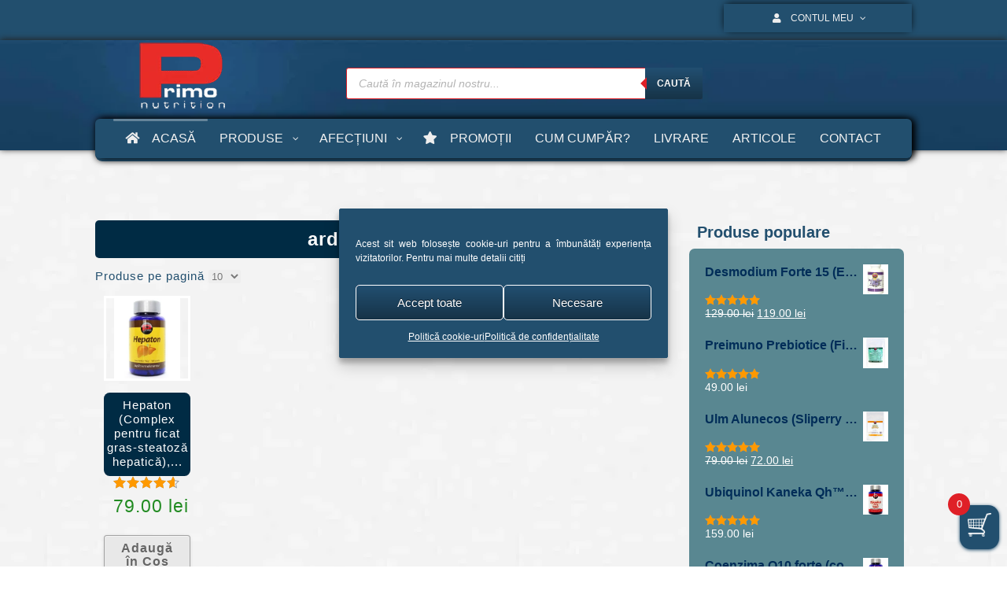

--- FILE ---
content_type: text/html; charset=UTF-8
request_url: https://primonutrition.ro/eticheta-produs/ardere-grasimi/
body_size: 44014
content:
<!DOCTYPE HTML><html lang="ro-RO">

<head>
<meta charset="UTF-8" />
<link rel="profile" href="https://gmpg.org/xfn/11" />
<meta name='robots' content='index, follow, max-image-preview:large, max-snippet:-1, max-video-preview:-1' />

	<!-- This site is optimized with the Yoast SEO Premium plugin v25.4 (Yoast SEO v26.7) - https://yoast.com/wordpress/plugins/seo/ -->
	<title>ardere grasimi - PrimoNutrition Suplimente și vitamine de primă clasă</title>
	<link rel="canonical" href="https://primonutrition.ro/eticheta-produs/ardere-grasimi/" />
	<meta property="og:locale" content="ro_RO" />
	<meta property="og:type" content="article" />
	<meta property="og:title" content="Arhive ardere grasimi" />
	<meta property="og:url" content="https://primonutrition.ro/eticheta-produs/ardere-grasimi/" />
	<meta property="og:site_name" content="PrimoNutrition" />
	<meta property="og:image" content="https://primonutrition.ro/wp-content/uploads/2014/02/Sigla-Primo-login.png" />
	<meta property="og:image:width" content="225" />
	<meta property="og:image:height" content="140" />
	<meta property="og:image:type" content="image/png" />
	<meta name="twitter:card" content="summary_large_image" />
	<meta name="geo.placename" content="Hărman" />
	<meta name="geo.region" content="România" />
	<!-- / Yoast SEO Premium plugin. -->


<link rel='dns-prefetch' href='//www.googletagmanager.com' />
<link rel='dns-prefetch' href='//fonts.googleapis.com' />


<!-- Stylesheets -->
<link rel='stylesheet' id='headway-google-fonts' href='//fonts.googleapis.com/css?family=Yesteryear|Open+Sans|Bitter' type='text/css' media='all' />
<style id='wp-img-auto-sizes-contain-inline-css' type='text/css'>
img:is([sizes=auto i],[sizes^="auto," i]){contain-intrinsic-size:3000px 1500px}
/*# sourceURL=wp-img-auto-sizes-contain-inline-css */
</style>
<link rel='stylesheet' id='headway-storefront-wooc-css' href='https://primonutrition.ro/wp-content/themes/headway/library/compatibility/woocommerce/headway-storefront-wooc.css?ver=6.9' type='text/css' media='all' />
<link rel='stylesheet' id='headway-general-https-css' href='https://primonutrition.ro/wp-content/uploads/headway/cache/general-https-796b7c6.css?ver=6.9' type='text/css' media='all' />
<link rel='stylesheet' id='headway-layout-template-7-https-css' href='https://primonutrition.ro/wp-content/uploads/headway/cache/layout-template-7-https-8b73365.css?ver=6.9' type='text/css' media='all' />
<link rel='stylesheet' id='headway-responsive-grid-https-css' href='https://primonutrition.ro/wp-content/uploads/headway/cache/responsive-grid-https-d2119e4.css?ver=6.9' type='text/css' media='all' />
<link rel='stylesheet' id='xoo-aff-style-css' href='https://primonutrition.ro/wp-content/plugins/easy-login-woocommerce/xoo-form-fields-fw/assets/css/xoo-aff-style.css?ver=2.1.0' type='text/css' media='all' />
<style id='xoo-aff-style-inline-css' type='text/css'>

.xoo-aff-input-group .xoo-aff-input-icon{
	background-color:  #eee;
	color:  #555;
	max-width: 40px;
	min-width: 40px;
	border-color:  #ccc;
	border-width: 1px;
	font-size: 14px;
}
.xoo-aff-group{
	margin-bottom: 30px;
}

.xoo-aff-group input[type="text"], .xoo-aff-group input[type="password"], .xoo-aff-group input[type="email"], .xoo-aff-group input[type="number"], .xoo-aff-group select, .xoo-aff-group select + .select2, .xoo-aff-group input[type="tel"], .xoo-aff-group input[type="file"]{
	background-color: #fff;
	color: #777;
	border-width: 1px;
	border-color: #cccccc;
	height: 50px;
}


.xoo-aff-group input[type="file"]{
	line-height: calc(50px - 13px);
}



.xoo-aff-group input[type="text"]::placeholder, .xoo-aff-group input[type="password"]::placeholder, .xoo-aff-group input[type="email"]::placeholder, .xoo-aff-group input[type="number"]::placeholder, .xoo-aff-group select::placeholder, .xoo-aff-group input[type="tel"]::placeholder, .xoo-aff-group .select2-selection__rendered, .xoo-aff-group .select2-container--default .select2-selection--single .select2-selection__rendered, .xoo-aff-group input[type="file"]::placeholder, .xoo-aff-group input::file-selector-button{
	color: #777;
}

.xoo-aff-group input[type="text"]:focus, .xoo-aff-group input[type="password"]:focus, .xoo-aff-group input[type="email"]:focus, .xoo-aff-group input[type="number"]:focus, .xoo-aff-group select:focus, .xoo-aff-group select + .select2:focus, .xoo-aff-group input[type="tel"]:focus, .xoo-aff-group input[type="file"]:focus{
	background-color: #ededed;
	color: #000;
}

[placeholder]:focus::-webkit-input-placeholder{
	color: #000!important;
}


.xoo-aff-input-icon + input[type="text"], .xoo-aff-input-icon + input[type="password"], .xoo-aff-input-icon + input[type="email"], .xoo-aff-input-icon + input[type="number"], .xoo-aff-input-icon + select, .xoo-aff-input-icon + select + .select2,  .xoo-aff-input-icon + input[type="tel"], .xoo-aff-input-icon + input[type="file"]{
	border-bottom-left-radius: 0;
	border-top-left-radius: 0;
}


/*# sourceURL=xoo-aff-style-inline-css */
</style>
<link rel='stylesheet' id='xoo-aff-font-awesome5-css' href='https://primonutrition.ro/wp-content/plugins/easy-login-woocommerce/xoo-form-fields-fw/lib/fontawesome5/css/all.min.css?ver=6.9' type='text/css' media='all' />
<style id='wp-emoji-styles-inline-css' type='text/css'>

	img.wp-smiley, img.emoji {
		display: inline !important;
		border: none !important;
		box-shadow: none !important;
		height: 1em !important;
		width: 1em !important;
		margin: 0 0.07em !important;
		vertical-align: -0.1em !important;
		background: none !important;
		padding: 0 !important;
	}
/*# sourceURL=wp-emoji-styles-inline-css */
</style>
<style id='wp-block-library-inline-css' type='text/css'>
:root{--wp-block-synced-color:#7a00df;--wp-block-synced-color--rgb:122,0,223;--wp-bound-block-color:var(--wp-block-synced-color);--wp-editor-canvas-background:#ddd;--wp-admin-theme-color:#007cba;--wp-admin-theme-color--rgb:0,124,186;--wp-admin-theme-color-darker-10:#006ba1;--wp-admin-theme-color-darker-10--rgb:0,107,160.5;--wp-admin-theme-color-darker-20:#005a87;--wp-admin-theme-color-darker-20--rgb:0,90,135;--wp-admin-border-width-focus:2px}@media (min-resolution:192dpi){:root{--wp-admin-border-width-focus:1.5px}}.wp-element-button{cursor:pointer}:root .has-very-light-gray-background-color{background-color:#eee}:root .has-very-dark-gray-background-color{background-color:#313131}:root .has-very-light-gray-color{color:#eee}:root .has-very-dark-gray-color{color:#313131}:root .has-vivid-green-cyan-to-vivid-cyan-blue-gradient-background{background:linear-gradient(135deg,#00d084,#0693e3)}:root .has-purple-crush-gradient-background{background:linear-gradient(135deg,#34e2e4,#4721fb 50%,#ab1dfe)}:root .has-hazy-dawn-gradient-background{background:linear-gradient(135deg,#faaca8,#dad0ec)}:root .has-subdued-olive-gradient-background{background:linear-gradient(135deg,#fafae1,#67a671)}:root .has-atomic-cream-gradient-background{background:linear-gradient(135deg,#fdd79a,#004a59)}:root .has-nightshade-gradient-background{background:linear-gradient(135deg,#330968,#31cdcf)}:root .has-midnight-gradient-background{background:linear-gradient(135deg,#020381,#2874fc)}:root{--wp--preset--font-size--normal:16px;--wp--preset--font-size--huge:42px}.has-regular-font-size{font-size:1em}.has-larger-font-size{font-size:2.625em}.has-normal-font-size{font-size:var(--wp--preset--font-size--normal)}.has-huge-font-size{font-size:var(--wp--preset--font-size--huge)}.has-text-align-center{text-align:center}.has-text-align-left{text-align:left}.has-text-align-right{text-align:right}.has-fit-text{white-space:nowrap!important}#end-resizable-editor-section{display:none}.aligncenter{clear:both}.items-justified-left{justify-content:flex-start}.items-justified-center{justify-content:center}.items-justified-right{justify-content:flex-end}.items-justified-space-between{justify-content:space-between}.screen-reader-text{border:0;clip-path:inset(50%);height:1px;margin:-1px;overflow:hidden;padding:0;position:absolute;width:1px;word-wrap:normal!important}.screen-reader-text:focus{background-color:#ddd;clip-path:none;color:#444;display:block;font-size:1em;height:auto;left:5px;line-height:normal;padding:15px 23px 14px;text-decoration:none;top:5px;width:auto;z-index:100000}html :where(.has-border-color){border-style:solid}html :where([style*=border-top-color]){border-top-style:solid}html :where([style*=border-right-color]){border-right-style:solid}html :where([style*=border-bottom-color]){border-bottom-style:solid}html :where([style*=border-left-color]){border-left-style:solid}html :where([style*=border-width]){border-style:solid}html :where([style*=border-top-width]){border-top-style:solid}html :where([style*=border-right-width]){border-right-style:solid}html :where([style*=border-bottom-width]){border-bottom-style:solid}html :where([style*=border-left-width]){border-left-style:solid}html :where(img[class*=wp-image-]){height:auto;max-width:100%}:where(figure){margin:0 0 1em}html :where(.is-position-sticky){--wp-admin--admin-bar--position-offset:var(--wp-admin--admin-bar--height,0px)}@media screen and (max-width:600px){html :where(.is-position-sticky){--wp-admin--admin-bar--position-offset:0px}}

/*# sourceURL=wp-block-library-inline-css */
</style><link rel='stylesheet' id='wc-blocks-style-css' href='https://primonutrition.ro/wp-content/plugins/woocommerce/assets/client/blocks/wc-blocks.css?ver=wc-10.4.3' type='text/css' media='all' />
<style id='global-styles-inline-css' type='text/css'>
:root{--wp--preset--aspect-ratio--square: 1;--wp--preset--aspect-ratio--4-3: 4/3;--wp--preset--aspect-ratio--3-4: 3/4;--wp--preset--aspect-ratio--3-2: 3/2;--wp--preset--aspect-ratio--2-3: 2/3;--wp--preset--aspect-ratio--16-9: 16/9;--wp--preset--aspect-ratio--9-16: 9/16;--wp--preset--color--black: #000000;--wp--preset--color--cyan-bluish-gray: #abb8c3;--wp--preset--color--white: #ffffff;--wp--preset--color--pale-pink: #f78da7;--wp--preset--color--vivid-red: #cf2e2e;--wp--preset--color--luminous-vivid-orange: #ff6900;--wp--preset--color--luminous-vivid-amber: #fcb900;--wp--preset--color--light-green-cyan: #7bdcb5;--wp--preset--color--vivid-green-cyan: #00d084;--wp--preset--color--pale-cyan-blue: #8ed1fc;--wp--preset--color--vivid-cyan-blue: #0693e3;--wp--preset--color--vivid-purple: #9b51e0;--wp--preset--gradient--vivid-cyan-blue-to-vivid-purple: linear-gradient(135deg,rgb(6,147,227) 0%,rgb(155,81,224) 100%);--wp--preset--gradient--light-green-cyan-to-vivid-green-cyan: linear-gradient(135deg,rgb(122,220,180) 0%,rgb(0,208,130) 100%);--wp--preset--gradient--luminous-vivid-amber-to-luminous-vivid-orange: linear-gradient(135deg,rgb(252,185,0) 0%,rgb(255,105,0) 100%);--wp--preset--gradient--luminous-vivid-orange-to-vivid-red: linear-gradient(135deg,rgb(255,105,0) 0%,rgb(207,46,46) 100%);--wp--preset--gradient--very-light-gray-to-cyan-bluish-gray: linear-gradient(135deg,rgb(238,238,238) 0%,rgb(169,184,195) 100%);--wp--preset--gradient--cool-to-warm-spectrum: linear-gradient(135deg,rgb(74,234,220) 0%,rgb(151,120,209) 20%,rgb(207,42,186) 40%,rgb(238,44,130) 60%,rgb(251,105,98) 80%,rgb(254,248,76) 100%);--wp--preset--gradient--blush-light-purple: linear-gradient(135deg,rgb(255,206,236) 0%,rgb(152,150,240) 100%);--wp--preset--gradient--blush-bordeaux: linear-gradient(135deg,rgb(254,205,165) 0%,rgb(254,45,45) 50%,rgb(107,0,62) 100%);--wp--preset--gradient--luminous-dusk: linear-gradient(135deg,rgb(255,203,112) 0%,rgb(199,81,192) 50%,rgb(65,88,208) 100%);--wp--preset--gradient--pale-ocean: linear-gradient(135deg,rgb(255,245,203) 0%,rgb(182,227,212) 50%,rgb(51,167,181) 100%);--wp--preset--gradient--electric-grass: linear-gradient(135deg,rgb(202,248,128) 0%,rgb(113,206,126) 100%);--wp--preset--gradient--midnight: linear-gradient(135deg,rgb(2,3,129) 0%,rgb(40,116,252) 100%);--wp--preset--font-size--small: 13px;--wp--preset--font-size--medium: 20px;--wp--preset--font-size--large: 36px;--wp--preset--font-size--x-large: 42px;--wp--preset--spacing--20: 0.44rem;--wp--preset--spacing--30: 0.67rem;--wp--preset--spacing--40: 1rem;--wp--preset--spacing--50: 1.5rem;--wp--preset--spacing--60: 2.25rem;--wp--preset--spacing--70: 3.38rem;--wp--preset--spacing--80: 5.06rem;--wp--preset--shadow--natural: 6px 6px 9px rgba(0, 0, 0, 0.2);--wp--preset--shadow--deep: 12px 12px 50px rgba(0, 0, 0, 0.4);--wp--preset--shadow--sharp: 6px 6px 0px rgba(0, 0, 0, 0.2);--wp--preset--shadow--outlined: 6px 6px 0px -3px rgb(255, 255, 255), 6px 6px rgb(0, 0, 0);--wp--preset--shadow--crisp: 6px 6px 0px rgb(0, 0, 0);}:where(.is-layout-flex){gap: 0.5em;}:where(.is-layout-grid){gap: 0.5em;}body .is-layout-flex{display: flex;}.is-layout-flex{flex-wrap: wrap;align-items: center;}.is-layout-flex > :is(*, div){margin: 0;}body .is-layout-grid{display: grid;}.is-layout-grid > :is(*, div){margin: 0;}:where(.wp-block-columns.is-layout-flex){gap: 2em;}:where(.wp-block-columns.is-layout-grid){gap: 2em;}:where(.wp-block-post-template.is-layout-flex){gap: 1.25em;}:where(.wp-block-post-template.is-layout-grid){gap: 1.25em;}.has-black-color{color: var(--wp--preset--color--black) !important;}.has-cyan-bluish-gray-color{color: var(--wp--preset--color--cyan-bluish-gray) !important;}.has-white-color{color: var(--wp--preset--color--white) !important;}.has-pale-pink-color{color: var(--wp--preset--color--pale-pink) !important;}.has-vivid-red-color{color: var(--wp--preset--color--vivid-red) !important;}.has-luminous-vivid-orange-color{color: var(--wp--preset--color--luminous-vivid-orange) !important;}.has-luminous-vivid-amber-color{color: var(--wp--preset--color--luminous-vivid-amber) !important;}.has-light-green-cyan-color{color: var(--wp--preset--color--light-green-cyan) !important;}.has-vivid-green-cyan-color{color: var(--wp--preset--color--vivid-green-cyan) !important;}.has-pale-cyan-blue-color{color: var(--wp--preset--color--pale-cyan-blue) !important;}.has-vivid-cyan-blue-color{color: var(--wp--preset--color--vivid-cyan-blue) !important;}.has-vivid-purple-color{color: var(--wp--preset--color--vivid-purple) !important;}.has-black-background-color{background-color: var(--wp--preset--color--black) !important;}.has-cyan-bluish-gray-background-color{background-color: var(--wp--preset--color--cyan-bluish-gray) !important;}.has-white-background-color{background-color: var(--wp--preset--color--white) !important;}.has-pale-pink-background-color{background-color: var(--wp--preset--color--pale-pink) !important;}.has-vivid-red-background-color{background-color: var(--wp--preset--color--vivid-red) !important;}.has-luminous-vivid-orange-background-color{background-color: var(--wp--preset--color--luminous-vivid-orange) !important;}.has-luminous-vivid-amber-background-color{background-color: var(--wp--preset--color--luminous-vivid-amber) !important;}.has-light-green-cyan-background-color{background-color: var(--wp--preset--color--light-green-cyan) !important;}.has-vivid-green-cyan-background-color{background-color: var(--wp--preset--color--vivid-green-cyan) !important;}.has-pale-cyan-blue-background-color{background-color: var(--wp--preset--color--pale-cyan-blue) !important;}.has-vivid-cyan-blue-background-color{background-color: var(--wp--preset--color--vivid-cyan-blue) !important;}.has-vivid-purple-background-color{background-color: var(--wp--preset--color--vivid-purple) !important;}.has-black-border-color{border-color: var(--wp--preset--color--black) !important;}.has-cyan-bluish-gray-border-color{border-color: var(--wp--preset--color--cyan-bluish-gray) !important;}.has-white-border-color{border-color: var(--wp--preset--color--white) !important;}.has-pale-pink-border-color{border-color: var(--wp--preset--color--pale-pink) !important;}.has-vivid-red-border-color{border-color: var(--wp--preset--color--vivid-red) !important;}.has-luminous-vivid-orange-border-color{border-color: var(--wp--preset--color--luminous-vivid-orange) !important;}.has-luminous-vivid-amber-border-color{border-color: var(--wp--preset--color--luminous-vivid-amber) !important;}.has-light-green-cyan-border-color{border-color: var(--wp--preset--color--light-green-cyan) !important;}.has-vivid-green-cyan-border-color{border-color: var(--wp--preset--color--vivid-green-cyan) !important;}.has-pale-cyan-blue-border-color{border-color: var(--wp--preset--color--pale-cyan-blue) !important;}.has-vivid-cyan-blue-border-color{border-color: var(--wp--preset--color--vivid-cyan-blue) !important;}.has-vivid-purple-border-color{border-color: var(--wp--preset--color--vivid-purple) !important;}.has-vivid-cyan-blue-to-vivid-purple-gradient-background{background: var(--wp--preset--gradient--vivid-cyan-blue-to-vivid-purple) !important;}.has-light-green-cyan-to-vivid-green-cyan-gradient-background{background: var(--wp--preset--gradient--light-green-cyan-to-vivid-green-cyan) !important;}.has-luminous-vivid-amber-to-luminous-vivid-orange-gradient-background{background: var(--wp--preset--gradient--luminous-vivid-amber-to-luminous-vivid-orange) !important;}.has-luminous-vivid-orange-to-vivid-red-gradient-background{background: var(--wp--preset--gradient--luminous-vivid-orange-to-vivid-red) !important;}.has-very-light-gray-to-cyan-bluish-gray-gradient-background{background: var(--wp--preset--gradient--very-light-gray-to-cyan-bluish-gray) !important;}.has-cool-to-warm-spectrum-gradient-background{background: var(--wp--preset--gradient--cool-to-warm-spectrum) !important;}.has-blush-light-purple-gradient-background{background: var(--wp--preset--gradient--blush-light-purple) !important;}.has-blush-bordeaux-gradient-background{background: var(--wp--preset--gradient--blush-bordeaux) !important;}.has-luminous-dusk-gradient-background{background: var(--wp--preset--gradient--luminous-dusk) !important;}.has-pale-ocean-gradient-background{background: var(--wp--preset--gradient--pale-ocean) !important;}.has-electric-grass-gradient-background{background: var(--wp--preset--gradient--electric-grass) !important;}.has-midnight-gradient-background{background: var(--wp--preset--gradient--midnight) !important;}.has-small-font-size{font-size: var(--wp--preset--font-size--small) !important;}.has-medium-font-size{font-size: var(--wp--preset--font-size--medium) !important;}.has-large-font-size{font-size: var(--wp--preset--font-size--large) !important;}.has-x-large-font-size{font-size: var(--wp--preset--font-size--x-large) !important;}
/*# sourceURL=global-styles-inline-css */
</style>

<style id='classic-theme-styles-inline-css' type='text/css'>
/*! This file is auto-generated */
.wp-block-button__link{color:#fff;background-color:#32373c;border-radius:9999px;box-shadow:none;text-decoration:none;padding:calc(.667em + 2px) calc(1.333em + 2px);font-size:1.125em}.wp-block-file__button{background:#32373c;color:#fff;text-decoration:none}
/*# sourceURL=/wp-includes/css/classic-themes.min.css */
</style>
<link rel='stylesheet' id='cr-frontend-css-css' href='https://primonutrition.ro/wp-content/plugins/customer-reviews-woocommerce/css/frontend.css?ver=5.95.0' type='text/css' media='all' />
<link rel='stylesheet' id='widgetopts-styles-css' href='https://primonutrition.ro/wp-content/plugins/widget-options/assets/css/widget-options.css?ver=4.1.3' type='text/css' media='all' />
<link rel='stylesheet' id='woo-title-limit-css' href='https://primonutrition.ro/wp-content/plugins/woo-title-limit/public/css/woo-title-limit-public.css?ver=2.0.6' type='text/css' media='all' />
<link rel='stylesheet' id='woocommerce-layout-css' href='https://primonutrition.ro/wp-content/plugins/woocommerce/assets/css/woocommerce-layout.css?ver=10.4.3' type='text/css' media='all' />
<link rel='stylesheet' id='woocommerce-smallscreen-css' href='https://primonutrition.ro/wp-content/plugins/woocommerce/assets/css/woocommerce-smallscreen.css?ver=10.4.3' type='text/css' media='only screen and (max-width: 768px)' />
<link rel='stylesheet' id='woocommerce-general-css' href='https://primonutrition.ro/wp-content/plugins/woocommerce/assets/css/woocommerce.css?ver=10.4.3' type='text/css' media='all' />
<style id='woocommerce-inline-inline-css' type='text/css'>
.woocommerce form .form-row .required { visibility: visible; }
/*# sourceURL=woocommerce-inline-inline-css */
</style>
<link rel='stylesheet' id='wcz-frontend-css' href='https://primonutrition.ro/wp-content/plugins/woocustomizer/assets/css/frontend.css?ver=2.6.3' type='text/css' media='all' />
<link rel='stylesheet' id='xoo-el-style-css' href='https://primonutrition.ro/wp-content/plugins/easy-login-woocommerce/assets/css/xoo-el-style.css?ver=3.0.4' type='text/css' media='all' />
<style id='xoo-el-style-inline-css' type='text/css'>

	.xoo-el-form-container button.btn.button.xoo-el-action-btn{
		background-color: #000000;
		color: #ffffff;
		font-weight: 600;
		font-size: 15px;
		height: 40px;
	}

.xoo-el-container:not(.xoo-el-style-slider) .xoo-el-inmodal{
	max-width: 800px;
	max-height: 650px;
}

.xoo-el-style-slider .xoo-el-modal{
	transform: translateX(800px);
	max-width: 800px;
}


.xoo-el-main, .xoo-el-main a , .xoo-el-main label{
	color: #000000;
}
.xoo-el-srcont{
	background-color: #ffffff;
}
.xoo-el-form-container ul.xoo-el-tabs li.xoo-el-active {
	background-color: #000000;
	color: #ffffff;
}
.xoo-el-form-container ul.xoo-el-tabs li{
	background-color: #eeeeee;
	color: #000000;
	font-size: 16px;
	padding: 12px 20px;
}
.xoo-el-main{
	padding: 40px 30px;
}

.xoo-el-form-container button.xoo-el-action-btn:not(.button){
    font-weight: 600;
    font-size: 15px;
}



	.xoo-el-modal:before {
		vertical-align: middle;
	}

	.xoo-el-style-slider .xoo-el-srcont {
		justify-content: center;
	}

	.xoo-el-style-slider .xoo-el-main{
		padding-top: 10px;
		padding-bottom: 10px; 
	}





.xoo-el-popup-active .xoo-el-opac{
    opacity: 0.7;
    background-color: #000000;
}





/*# sourceURL=xoo-el-style-inline-css */
</style>
<link rel='stylesheet' id='xoo-el-fonts-css' href='https://primonutrition.ro/wp-content/plugins/easy-login-woocommerce/assets/css/xoo-el-fonts.css?ver=3.0.4' type='text/css' media='all' />
<link rel='stylesheet' id='cmplz-general-css' href='https://primonutrition.ro/wp-content/plugins/complianz-gdpr/assets/css/cookieblocker.min.css?ver=1766316853' type='text/css' media='all' />
<link rel='stylesheet' id='xoo-cp-style-css' href='https://primonutrition.ro/wp-content/plugins/woocommerce-cart-popup-premium/assets/css/xoo-cp-style.css?ver=1.6' type='text/css' media='all' />
<style id='xoo-cp-style-inline-css' type='text/css'>
td.xoo-cp-pqty{
		    min-width: 120px;
		}.xoo-cp-variations{
			float: left;
		}
		table.xoo-cp-cart tr.xoo-cp-ths{
			background-color: #eeeeee;
		}
		tr.xoo-cp-ths th{
			color: #000000;
		}
		.xoo-cp-container{
			max-width: 650px;
			background-color: #ffffff;
			background-image: url();
		}
		.xoo-cp-container , li.xoo-cp-rel-sing h3 , li.xoo-cp-rel-sing .product_price , input.xoo-cp-qty , li.xoo-cp-rel-sing .amount , .xoo-cp-empct , .xoo-cp-ptitle a{
			color: #000000
		}
		.xcp-chng ,.xoo-cp-qtybox{
    		border-color: #000000;
		}
		input.xoo-cp-qty{
			background-color: #ffffff;
		}
		.xcp-btn{
			background-color: #224f6e;
			color: #ffffff;
			font-size: 15px;
			border-radius: 7px;
			border: 1px solid #224f6e;
		}
		.xcp-btn:hover{
			color: #ffffff;
		}
		td.xoo-cp-pimg{
			width: 20%;
		}
		table.xoo-cp-cart , table.xoo-cp-cart td{
			border: 0;
		}
		table.xoo-cp-cart tr{
			border-top: 3px solid;
			border-bottom: 3px solid;
			border-color: #ebe9eb;
		}
		.xoo-cp-rel-sing{
		    width: 20%;
		    display: inline-block;
		    margin: 0 2.5%;
		    float: left;
		    text-align: center;
		}
		.xoo-cp-rel-title , .xoo-cp-rel-price .amount , .xoo-cp-rel-sing a.add_to_cart_button{
			font-size: 13px;
		}

		.xoo-cp-basket{
			background-color: #ffffff;
		}
		.xcp-bk-icon{
   			font-size: 40px;
   			color: #444444;
		}
		.xcp-bk-count{
			color: #ffffff;
			background-color: #cc0086;
		}

		span.xoo-cp-close{
			color: #000000;
		}

		.xoo-cp-hdtxt , span.xcp-rel-head{
			background-color: ;
			color: #000000;
			font-size: 16px;
		}
		
		.xoo-cp-hdtxt{
			border-bottom: 2px solid #000000;
		}

		span.xcp-rel-head{
			border-bottom: 2px solid #000000;
			border-top: 2px solid #000000;
		}

		td.xoo-cp-remove .xoo-cp-remove-pd{
			color: #ea0a0a;
		}

		table.xoo-cp-cart td.xoo-cp-ptitle{
			width: 41%;
			text-align: left;
		}
/*# sourceURL=xoo-cp-style-inline-css */
</style>
<link rel='stylesheet' id='xoo-scrollbar-style-css' href='https://primonutrition.ro/wp-content/plugins/woocommerce-cart-popup-premium/lib/scrollbar/jquery.mCustomScrollbar.min.css?ver=6.9' type='text/css' media='all' />
<link rel='stylesheet' id='wcj-sales-notifications-style-css' href='https://primonutrition.ro/wp-content/plugins/woocommerce-jetpack/includes/css/wcj-sales-notifications.css?ver=7.9.0' type='text/css' media='all' />
<link rel='stylesheet' id='xoo-wsc-css' href='https://primonutrition.ro/wp-content/plugins/woocommerce-side-cart-premium/public/css/xoo-wsc-public.css?ver=1.1.1' type='text/css' media='all' />
<style id='xoo-wsc-inline-css' type='text/css'>
.xoo-wsc-footer a.xoo-wsc-ft-btn{
				background-color: #224f6e;
				color: #fff;
				padding-top: 9px;
				padding-bottom: 9px;
			}

			.xoo-wsc-coupon-submit{
				background-color: #224f6e;
				color: #fff;
			}
			.xoo-wsc-header{
				background-color: #ffffff;
				color: #000000;
				border-bottom-width: 3px;
				border-bottom-color: #dd3333;
				border-bottom-style: solid;
				padding: 10px 20px;
			}
			.xoo-wsc-ctxt{
				font-size: 25px;
			}
			.xoo-wsc-close{
				font-size: 25px;
			}
			.xoo-wsc-container{
				width: 400px;
			}
			.xoo-wsc-body{
				background-color: #ffffff;
				font-size: 15px;
				color: #000000;
			}
			input[type='number'].xoo-wsc-qty{
				background-color: #ffffff;
			}
			.xoo-wsc-qtybox{
				border-color: #000000;
			}
			.xoo-wsc-chng{
				border-color: #000000;
			}
			a.xoo-wsc-remove{
				color: #000000;
			}
			a.xoo-wsc-pname{
				color: #000000;
				font-size: 1px;
			}
			.xoo-wsc-img-col{
				width: 23%;
			}
			.xoo-wsc-sum-col{
				width: 72%;
			}
			.xoo-wsc-product{
				border-top-style: solid;
				border-top-color: #eeeeee;
				border-top-width: 3px;
			}
			.xoo-wsc-basket{
				background-color: #224f6e;
				bottom: 12px;
				position: fixed;
			}
			.xoo-wsc-basket .xoo-wsc-bki{
				color: #ffffff;
				font-size: 30px;
			}
			.xoo-wsc-basket img.xoo-wsc-bki{
				width: 30px;
				height: 30px;
			}
			.xoo-wsc-items-count{
				background-color: #df2027;
				color: #ffffff;
			}
			.xoo-wsc-footer{
				background-color: #ffffff;
			}
			.xoo-wsc-footer a.xoo-wsc-ft-btn{
				margin: 11px 0;
			}
			.xoo-wsc-wp-item img.size-shop_catalog, .xoo-wsc-rp-item img.wp-post-image{
				width: 70px;
			}
			li.xoo-wsc-rp-item{
				background-color: #fff;
			}
		.xoo-wsc-footer{
				position: relative;
			}.xoo-wsc-container{
					bottom: 0;
				}
				.xoo-wsc-basket{
					right: 0;
				}
				.xoo-wsc-basket, .xoo-wsc-container{
					transition-property: right;
				}
				.xoo-wsc-items-count{
					left: -15px;
				}
				.xoo-wsc-container{
					right: -400px;
				}
				.xoo-wsc-modal.xoo-wsc-active .xoo-wsc-basket{
					right: 400px;
				}
				.xoo-wsc-modal.xoo-wsc-active .xoo-wsc-container{
					right: 0;
				}
			
.xoo-wsc-footer-b { font-size: 16px;} .xoo-wsc-footer-a {font-size: 15px;} a.xoo-wsc-ft-btn:nth-child(1) {border-radius: 10px;} a.xoo-wsc-ft-btn:nth-child(2) {border-radius: 10px;}
/*# sourceURL=xoo-wsc-inline-css */
</style>
<link rel='stylesheet' id='xoo-wsc-fonts-css' href='https://primonutrition.ro/wp-content/plugins/woocommerce-side-cart-premium/lib/fonts/xoo-wsc-fonts.css?ver=1.1.1' type='text/css' media='all' />
<link rel='stylesheet' id='dgwt-wcas-style-css' href='https://primonutrition.ro/wp-content/plugins/ajax-search-for-woocommerce-premium/assets/css/style.min.css?ver=1.31.0' type='text/css' media='all' />
<link rel='stylesheet' id='xoo-sl-style-css' href='https://primonutrition.ro/wp-content/plugins/social-login-woocommerce/assets/css/xoo-sl-style.css?ver=1.1' type='text/css' media='all' />
<style id='xoo-sl-style-inline-css' type='text/css'>

.xoo-sl-facebook-btn{
	background-color: #4267b2;
	color: #ffffff;
}

.xoo-sl-google-btn{
	background-color: #dd4c40;
	color: #ffffff;
}

.xoo-sl-social-btn{
	font-size: 15px;
	max-width: 150px;
	height: 40px;
	line-height: 40px;
	border-radius: 0px;
}


	.xoo-sl-btns-container{
		display: flex;
		align-items: center;
		justify-content: center;
		flex-wrap: wrap;
	}


/*# sourceURL=xoo-sl-style-inline-css */
</style>
<link rel='stylesheet' id='pscrollbar-css' href='https://primonutrition.ro/wp-content/plugins/quadmenu/assets/frontend/pscrollbar/perfect-scrollbar.min.css?ver=3.3.2' type='text/css' media='all' />
<link rel='stylesheet' id='owlcarousel-css' href='https://primonutrition.ro/wp-content/plugins/quadmenu/assets/frontend/owlcarousel/owl.carousel.min.css?ver=3.3.2' type='text/css' media='all' />
<link rel='stylesheet' id='quadmenu-normalize-css' href='https://primonutrition.ro/wp-content/plugins/quadmenu/assets/frontend/css/quadmenu-normalize.css?ver=3.3.2' type='text/css' media='all' />
<link rel='stylesheet' id='quadmenu-widgets-css' href='https://primonutrition.ro/wp-content/uploads/PrimoNutrition/quadmenu-widgets.css?ver=1767697250' type='text/css' media='all' />
<link rel='stylesheet' id='quadmenu-css' href='https://primonutrition.ro/wp-content/plugins/quadmenu/build/frontend/style.css?ver=3.3.2' type='text/css' media='all' />
<link rel='stylesheet' id='quadmenu-locations-css' href='https://primonutrition.ro/wp-content/uploads/PrimoNutrition/quadmenu-locations.css?ver=1767697250' type='text/css' media='all' />
<link rel='stylesheet' id='fontawesome5-css' href='https://primonutrition.ro/wp-content/plugins/quadmenu/assets/frontend/icons/fontawesome5/css/all.min.css?ver=6.9' type='text/css' media='all' />
<link rel='stylesheet' id='fancybox-css' href='https://primonutrition.ro/wp-content/plugins/easy-fancybox/fancybox/1.5.4/jquery.fancybox.min.css?ver=6.9' type='text/css' media='screen' />
<link rel='stylesheet' id='mm-compiled-options-mobmenu-css' href='https://primonutrition.ro/wp-content/uploads/dynamic-mobmenu.css?ver=2.8.8-843' type='text/css' media='all' />
<link rel='stylesheet' id='mm-google-webfont-roboto-css' href='//fonts.googleapis.com/css?family=Roboto%3Ainherit%2C400&#038;subset=latin%2Clatin-ext&#038;ver=6.9' type='text/css' media='all' />
<link rel='stylesheet' id='mm-google-webfont-dosis-css' href='//fonts.googleapis.com/css?family=Dosis%3Ainherit%2C400&#038;subset=latin%2Clatin-ext&#038;ver=6.9' type='text/css' media='all' />
<style id='wcz-customizer-custom-css-inline-css' type='text/css'>
body.woocommerce p.woocommerce-result-count{display:none !important;}div.wcz-new-product-badge span{background-color:#dd3333;color:#FFFFFF !important;}body.wcz-btns.wcz-woocommerce ul.products li.product a.button,
					body.wcz-btns.wcz-woocommerce .related.products ul.products li.product a.button,
                    body.wcz-btns.wcz-woocommerce.single-product div.product form.cart .button,
                    body.wcz-btns.wcz-woocommerce.wcz-wooblocks ul.wc-block-grid__products li.wc-block-grid__product .add_to_cart_button{font-weight:700;}body.wcz-edit-sale.woocommerce ul.products li.product span.onsale,
					body.wcz-edit-sale.single-product span.onsale,
                    body.wcz-edit-sale .wcz-popup span.onsale,
                    body.wcz-edit-sale.wcz-wooblocks ul.wc-block-grid__products li.wc-block-grid__product .wc-block-grid__product-onsale{font-size:16px !important;}body.wcz-edit-sale.woocommerce ul.products li.product span.onsale,
					body.wcz-edit-sale.single-product span.onsale,
					.woocommerce span.wcz-ajaxsearch-result-sale,
                    body.wcz-edit-sale .wcz-popup span.onsale,
                    body.wcz-edit-sale.wcz-wooblocks ul.wc-block-grid__products li.wc-block-grid__product .wc-block-grid__product-onsale{background-color:#1e73be !important;color:#FFFFFF !important;text-shadow:none !important;}body.woocommerce.wcz-woocommerce ul.products li.product .woocommerce-loop-product__title,
					body.wcz-woocommerce .products .product .woocommerce-loop-product__title,
                    body.wcz-wooblocks ul.wc-block-grid__products li.wc-block-grid__product .wc-block-grid__product-title{font-size:15px !important;}body.woocommerce.wcz-woocommerce ul.products li.product .woocommerce-loop-product__title,
					body.wcz-woocommerce .products .product .woocommerce-loop-product__title,
                    body.wcz-wooblocks ul.wc-block-grid__products li.wc-block-grid__product .wc-block-grid__product-title a{color:#ffffff !important;}body.woocommerce.wcz-woocommerce ul.products li.product .price,
					body.wcz-woocommerce .products .product .price,
                    body.wcz-wooblocks ul.wc-block-grid__products li.wc-block-grid__product .wc-block-grid__product-price{font-size:23px !important;}body.woocommerce-cart .wc-proceed-to-checkout a.button.checkout-button{font-size:19px !important;padding:20px 40px;}
/*# sourceURL=wcz-customizer-custom-css-inline-css */
</style>
<link rel='stylesheet' id='cssmobmenu-icons-css' href='https://primonutrition.ro/wp-content/plugins/mobile-menu/includes/css/mobmenu-icons.css?ver=6.9' type='text/css' media='all' />
<link rel='stylesheet' id='cssmobmenu-css' href='https://primonutrition.ro/wp-content/plugins/mobile-menu/includes/css/mobmenu.css?ver=2.8.8' type='text/css' media='all' />
<link rel="stylesheet" type="text/css" media="all" href="https://primonutrition.ro/wp-content/themes/Primo%20Nutrition/style.css" />

<!-- Scripts -->
<script type="text/javascript" id="jquery-core-js-extra">
/* <![CDATA[ */
var xlwcty = {"ajax_url":"https://primonutrition.ro/wp-admin/admin-ajax.php","version":"2.23.0","wc_version":"10.4.3"};
//# sourceURL=jquery-core-js-extra
/* ]]> */
</script>
<script type="text/javascript" src="https://primonutrition.ro/wp-includes/js/jquery/jquery.min.js?ver=3.7.1" id="jquery-core-js"></script>
<script type="text/javascript" src="https://primonutrition.ro/wp-includes/js/jquery/jquery-migrate.min.js?ver=3.4.1" id="jquery-migrate-js"></script>
<script type="text/javascript" src="https://primonutrition.ro/wp-content/themes/headway/library/media/js/jquery.fitvids.js?ver=6.9" id="fitvids-js"></script>
<script type="text/javascript" src="https://primonutrition.ro/wp-content/uploads/headway/cache/responsive-grid-js-https-e6e6939.js?ver=6.9" id="headway-responsive-grid-js-https-js"></script>
<script type="text/javascript" id="xoo-aff-js-js-extra">
/* <![CDATA[ */
var xoo_aff_localize = {"adminurl":"https://primonutrition.ro/wp-admin/admin-ajax.php","password_strength":{"min_password_strength":3,"i18n_password_error":"Please enter a stronger password.","i18n_password_hint":"Sugestie: parola trebuie s\u0103 aib\u0103 cel pu\u021bin dou\u0103sprezece caractere. Pentru a o face mai puternic\u0103, folose\u0219te litere mari \u0219i mici, cifre \u0219i simboluri, cum ar fi ! &quot; ? $ % ^ &amp; )."}};
//# sourceURL=xoo-aff-js-js-extra
/* ]]> */
</script>
<script type="text/javascript" src="https://primonutrition.ro/wp-content/plugins/easy-login-woocommerce/xoo-form-fields-fw/assets/js/xoo-aff-js.js?ver=2.1.0" id="xoo-aff-js-js" defer="defer" data-wp-strategy="defer"></script>
<script type="text/javascript" src="https://primonutrition.ro/wp-content/plugins/woo-title-limit/public/js/woo-title-limit-public.js?ver=2.0.6" id="woo-title-limit-js"></script>
<script type="text/javascript" src="https://primonutrition.ro/wp-content/plugins/woocommerce/assets/js/jquery-blockui/jquery.blockUI.min.js?ver=2.7.0-wc.10.4.3" id="wc-jquery-blockui-js" data-wp-strategy="defer"></script>
<script type="text/javascript" id="wc-add-to-cart-js-extra">
/* <![CDATA[ */
var wc_add_to_cart_params = {"ajax_url":"/wp-admin/admin-ajax.php","wc_ajax_url":"/?wc-ajax=%%endpoint%%","i18n_view_cart":"Vezi co\u0219ul","cart_url":"https://primonutrition.ro/cart/","is_cart":"","cart_redirect_after_add":"no"};
//# sourceURL=wc-add-to-cart-js-extra
/* ]]> */
</script>
<script type="text/javascript" src="https://primonutrition.ro/wp-content/plugins/woocommerce/assets/js/frontend/add-to-cart.min.js?ver=10.4.3" id="wc-add-to-cart-js" defer="defer" data-wp-strategy="defer"></script>
<script type="text/javascript" src="https://primonutrition.ro/wp-content/plugins/woocommerce/assets/js/js-cookie/js.cookie.min.js?ver=2.1.4-wc.10.4.3" id="wc-js-cookie-js" data-wp-strategy="defer"></script>
<script type="text/javascript" src="https://primonutrition.ro/wp-content/plugins/woocommerce-cart-popup-premium/lib/scrollbar/jquery.mCustomScrollbar.concat.min.js?ver=6.9" id="xoo-scrollbar-js-js"></script>

<!-- Google tag (gtag.js) snippet added by Site Kit -->
<!-- Google Analytics snippet added by Site Kit -->
<script type="text/javascript" src="https://www.googletagmanager.com/gtag/js?id=G-LP16GF1TNV" id="google_gtagjs-js" async></script>
<script type="text/javascript" id="google_gtagjs-js-after">
/* <![CDATA[ */
window.dataLayer = window.dataLayer || [];function gtag(){dataLayer.push(arguments);}
gtag("set","linker",{"domains":["primonutrition.ro"]});
gtag("js", new Date());
gtag("set", "developer_id.dZTNiMT", true);
gtag("config", "G-LP16GF1TNV");
 window._googlesitekit = window._googlesitekit || {}; window._googlesitekit.throttledEvents = []; window._googlesitekit.gtagEvent = (name, data) => { var key = JSON.stringify( { name, data } ); if ( !! window._googlesitekit.throttledEvents[ key ] ) { return; } window._googlesitekit.throttledEvents[ key ] = true; setTimeout( () => { delete window._googlesitekit.throttledEvents[ key ]; }, 5 ); gtag( "event", name, { ...data, event_source: "site-kit" } ); }; 
//# sourceURL=google_gtagjs-js-after
/* ]]> */
</script>
<script type="text/javascript" src="https://primonutrition.ro/wp-content/plugins/mobile-menu/includes/js/mobmenu.js?ver=2.8.8" id="mobmenujs-js"></script>

<!--[if lt IE 9]>
<script src="https://primonutrition.ro/wp-content/themes/headway/library/media/js/html5shiv.js"></script>
<![endif]-->

<!--[if lt IE 8]>
<script src="https://primonutrition.ro/wp-content/themes/headway/library/media/js/ie8.js"></script>
<![endif]-->



<!-- Extras -->
<link rel="alternate" type="application/rss+xml" href="https://primonutrition.ro/feed/" title="PrimoNutrition" />
<link rel="pingback" href="https://primonutrition.ro/xmlrpc.php" />
	<meta name="viewport" content="width=device-width, minimum-scale=1.0, maximum-scale=1.0" />
<link rel="alternate" type="application/rss+xml" title="PrimoNutrition &raquo; Flux" href="https://primonutrition.ro/feed/" />
<link rel="alternate" type="application/rss+xml" title="PrimoNutrition &raquo; Flux comentarii" href="https://primonutrition.ro/comments/feed/" />
<link rel="alternate" type="application/rss+xml" title="PrimoNutrition &raquo; Flux ardere grasimi Etichetă" href="https://primonutrition.ro/eticheta-produs/ardere-grasimi/feed/" />


<!-- Favicon -->
<link rel="shortcut icon" type="image/ico" href="https://primonutrition.ro/wp-content/uploads/2025/10/Primo-Nutrition-favicon.png" />


<link rel="https://api.w.org/" href="https://primonutrition.ro/wp-json/" /><link rel="alternate" title="JSON" type="application/json" href="https://primonutrition.ro/wp-json/wp/v2/product_tag/73" /><link rel="EditURI" type="application/rsd+xml" title="RSD" href="https://primonutrition.ro/xmlrpc.php?rsd" />
<meta name="generator" content="WordPress 6.9" />
<meta name="generator" content="WooCommerce 10.4.3" />
<meta name="generator" content="Site Kit by Google 1.170.0" />			<style>.cmplz-hidden {
					display: none !important;
				}</style>		<style>
			.dgwt-wcas-ico-magnifier,.dgwt-wcas-ico-magnifier-handler{max-width:20px}.dgwt-wcas-search-wrapp{max-width:600px}.dgwt-wcas-search-wrapp .dgwt-wcas-sf-wrapp input[type=search].dgwt-wcas-search-input,.dgwt-wcas-search-wrapp .dgwt-wcas-sf-wrapp input[type=search].dgwt-wcas-search-input:hover,.dgwt-wcas-search-wrapp .dgwt-wcas-sf-wrapp input[type=search].dgwt-wcas-search-input:focus{color:#000;border-color:#df2027}.dgwt-wcas-sf-wrapp input[type=search].dgwt-wcas-search-input::placeholder{color:#000;opacity:.3}.dgwt-wcas-sf-wrapp input[type=search].dgwt-wcas-search-input::-webkit-input-placeholder{color:#000;opacity:.3}.dgwt-wcas-sf-wrapp input[type=search].dgwt-wcas-search-input:-moz-placeholder{color:#000;opacity:.3}.dgwt-wcas-sf-wrapp input[type=search].dgwt-wcas-search-input::-moz-placeholder{color:#000;opacity:.3}.dgwt-wcas-sf-wrapp input[type=search].dgwt-wcas-search-input:-ms-input-placeholder{color:#000}.dgwt-wcas-no-submit.dgwt-wcas-search-wrapp .dgwt-wcas-ico-magnifier path,.dgwt-wcas-search-wrapp .dgwt-wcas-close path{fill:#000}.dgwt-wcas-loader-circular-path{stroke:#000}.dgwt-wcas-preloader{opacity:.6}.dgwt-wcas-search-wrapp .dgwt-wcas-sf-wrapp .dgwt-wcas-search-submit::before{border-color:transparent #df2027}.dgwt-wcas-search-wrapp .dgwt-wcas-sf-wrapp .dgwt-wcas-search-submit:hover::before,.dgwt-wcas-search-wrapp .dgwt-wcas-sf-wrapp .dgwt-wcas-search-submit:focus::before{border-right-color:#df2027}.dgwt-wcas-search-wrapp .dgwt-wcas-sf-wrapp .dgwt-wcas-search-submit,.dgwt-wcas-om-bar .dgwt-wcas-om-return{background-color:#df2027;color:#fff}.dgwt-wcas-search-wrapp .dgwt-wcas-ico-magnifier,.dgwt-wcas-search-wrapp .dgwt-wcas-sf-wrapp .dgwt-wcas-search-submit svg path,.dgwt-wcas-om-bar .dgwt-wcas-om-return svg path{fill:#fff}		</style>
			<noscript><style>.woocommerce-product-gallery{ opacity: 1 !important; }</style></noscript>
	
	<meta name="viewport" content="width=device-width, initial-scale=1.0">

	<!-- Favicon -->
<link rel="shortcut icon" type="image/ico" href="https://primonutrition.ro/wp-content/uploads/2025/10/Primo-Nutrition-favicon.png" />
<link rel="icon" href="https://primonutrition.ro/wp-content/uploads/2025/10/Primo-Nutrition-favicon-64x64.png" sizes="32x32" />
<link rel="icon" href="https://primonutrition.ro/wp-content/uploads/2025/10/Primo-Nutrition-favicon.png" sizes="192x192" />
<link rel="apple-touch-icon" href="https://primonutrition.ro/wp-content/uploads/2025/10/Primo-Nutrition-favicon.png" />
<meta name="msapplication-TileImage" content="https://primonutrition.ro/wp-content/uploads/2025/10/Primo-Nutrition-favicon.png" />
<link rel="icon" href="https://primonutrition.ro/wp-content/uploads/2025/10/Primo-Nutrition-favicon.png" sizes="32x32">		<style type="text/css" id="wp-custom-css">
			@media screen and (max-width: 680px){
.woocommerce-page ul.products li.product:nth-child(n) {
    width: 45.25% !important;
    margin: 0 2% 3 !important;
}}

.woocommerce .star-rating, .woocommerce p.stars [class^="star-"], .woocommerce p.stars [class*=" star-"] {
	font-family: WooCommerce;
	speak: none;
	font-weight: 400;
	font-variant: normal;
	text-transform: none;
	line-height: 1;
	-webkit-font-smoothing: antialiased;
	font-size: 1em;
}

.woocommerce .star-rating:before {
	content: "\e021\e021\e021\e021\e021";
	float: left;
	top: 0;
	left: 0;
	position: absolute;
	color: #999;
}
.woocommerce .star-rating span {
	overflow: hidden;
	float: left;
	top: 0;
	left: 0;
	position: absolute;
	padding-top: 1.5em
}
.woocommerce .star-rating span:before {
	content: "\e020\e020\e020\e020\e020";
	top: 0;
	position: absolute;
	left: 0;
	color: #F90;
}
/* rating block specific to single product summary area */
.woocommerce .woocommerce-product-rating {
	display: block;
	width: 100%;
}
.woocommerce .woocommerce-product-rating .star-rating {
	float: left;
	font-size: 1em;
}
.woocommerce .woocommerce-product-rating .woocommerce-review-link {
	font-size: 85%;
	width: 100%;
	margin: 0.5em 0;
	float: left;
}
/* rating block specific to review submit form */
.woocommerce p.stars {
	position: relative;
	padding: 0.75em;
}
.woocommerce p.stars a {
	display: inline-block;
	margin-right: 1em;
	text-indent: -9999px;
	position: relative;
	border-bottom: 0!important;
	outline: 0;
	color: #999;
}
.woocommerce p.stars a:hover, .woocommerce p.stars a.active {
	color: #F90;
}
.woocommerce p.stars a:last-child {
	border-right: 0
}
.woocommerce p.stars [class^="star-"], .woocommerce p.stars [class*=" star-"] {
	border-right: 1px solid #ccc
}
.woocommerce p.stars [class^="star-"]:after, .woocommerce p.stars [class*=" star-"]:after {
	text-indent: 0;
	position: absolute;
	top: 0;
	left: 0
}
.woocommerce p.stars a.star-1 {
	width: 2em
}
.woocommerce p.stars a.star-1:after {
	content: "\e021"
}
.woocommerce p.stars a.star-1.active:after, .woocommerce p.stars a.star-1:hover:after {
	content: "\e020"
}
.woocommerce p.stars a.star-2 {
	width: 3em
}
.woocommerce p.stars a.star-2:after {
	content: "\e021\e021"
}
.woocommerce p.stars a.star-2.active:after, .woocommerce p.stars a.star-2:hover:after {
	content: "\e020\e020"
}
.woocommerce p.stars a.star-3 {
	width: 4em
}
.woocommerce p.stars a.star-3:after {
	content: "\e021\e021\e021"
}
.woocommerce p.stars a.star-3.active:after, .woocommerce p.stars a.star-3:hover:after {
	content: "\e020\e020\e020"
}
.woocommerce p.stars a.star-4 {
	width: 5em
}
.woocommerce p.stars a.star-4:after {
	content: "\e021\e021\e021\e021"
}
.woocommerce p.stars a.star-4.active:after, .woocommerce p.stars a.star-4:hover:after {
	content: "\e020\e020\e020\e020"
}
.woocommerce p.stars a.star-5 {
	width: 6em;
}
.woocommerce p.stars a.star-5:after {
	content: "\e021\e021\e021\e021\e021"
}
.woocommerce p.stars a.star-5.active:after, .woocommerce p.stars a.star-5:hover:after {
	content: "\e020\e020\e020\e020\e020"
}
/* rating block specific to product listing */
.woocommerce ul.products li.product .star-rating {
	display: block;
	text-align: center;
	margin: 0 auto;
}

/********************************/
/*** WOO AND TWENTY SEVENTEEN ***/
/********************************/

/*** ADD TO CART BUTTON ***/
.woocommerce ul.products li.product .button {
	font-size: 17px;
}

/*** CENTER STAR RATING AND MAKE STARS BIGGER ***/
.woocommerce ul.products li.product .star-rating {
	font-size: 16px;
	margin-left: auto;
	margin-right: auto;
}

/*** CHANGE PRICE SIZE ON GRID AND RELATED PRODUCTS ***/
.woocommerce ul.products li.product .price, 
.woocommerce ul.products li.product .price del, 
.woocommerce-page ul.products li.product .price, 
.woocommerce-page ul.products li.product .price del {
	font-size: 18px;
}

/*** GET RID OF BLACK LINE UNDER IMAGE ***/
.woocommerce ul.products li.product img {
	border: 3px solid #fff; /* adds border around image and is optional */
	box-shadow: none;
	text-decoration: none;
}

/*** MENIU PRODUSE NOI ***/
#menu-item-18629 > a:nth-child(1) > span:nth-child(1) {
	background-color: #F0241A;;
}

a.xoo-cp-close {
	display: none;
}

/* 
.argmc-order-payment-step, .argmc-order-review-step {
    max-width: 700px;
    margin: 0 auto;
    box-sizing: content-box;
}*/

.xoo-cp-rel-title {
	margin-left: 11px;
}

.added_to_cart {
	margin-top: 5px;
	font-weight: bold;
}

.xoo-cp-rel-price {
	margin-top: 7px;
}

.cart {
	margin-top: 30px;
}

#billing_pickup_field {
	display: none !important;
}

.woocommerce-product-details__short-description > p:nth-child(2) {
	  font: 17px "Play";
    position: relative;
    padding-top: 13px;
    padding-bottom: 13px;
}

.checkout.woocommerce-checkout input[type="text"], textarea {
		background-color : white;
}

.select2-selection__rendered {
	background-color : white;
}

#billing_phone {
	background-color : white;
}

#billing_email {
	background-color : white;
}

#order_comments {
	background-color : white;
}

.grecaptcha-badge { 
	visibility: hidden; 
}
		</style>
		<style id="sccss">/* Add Icons to Headers &amp; Notifications */
.woocommerce-billing-fields h3:before, h3#order_review_heading:before, h3#phoen_order_review_heading:before {
 font-size: 27px;
 color: #7ed026;
 content: '\2713'; /* sets default icon to a circled "i" */
 padding-right: 10px;
 vertical-align: bottom;
}

.page-id-57 #wrapper-67 > div > section.row.row-1 > section.column.column-2.grid-left-0.grid-width-6 {
	display: none;
}

.page-id-57 #wrapper-67 > div > section.row.row-1 > section.column.column-1.grid-left-2.grid-width-14 {
	width: 83%;
}

.xoo-wsc-icon-checkmark.xoo-wsc-icon-atc {
	display: none;
}

/* #place_order:hover { background-image: linear-gradient(25deg,#7ed026 0%,#00aeef 100%)!important; } */

h3#order_review_heading:before { content: '\2713'; } /* changes the icon set above to a shopping cart for the order */

/* MailPoet Subscribe Fixes */
 .mailpoet-subscription-section {
  padding-top: 50px;
 }
 .mailpoet-subscription-section h3:before { content: '\2713'; }

/* Fancy Subscribe Now Btn */
#place_order {
	width:400px; 
  height:60px; 
  border: 0;
  background-size: 100%; /* To fill the dimensions of container (button), or */
  background-size: 40px auto; /* to specify dimensions explicitly */
	font-size: 22px;
  border: transparent;
  color: #fff;
  box-shadow: rgba(0, 0, 0, 0.28) 0px 2px 8px 0px;
}

/* 2 column layout */
@media (min-width: 981px) {
  .woocommerce-checkout .woocommerce { overflow: hidden;}
  .woocommerce-checkout .woocommerce:after { clear: both; }
  .woocommerce-checkout .woocommerce .col2-set .col-1, .woocommerce-checkout .col2-set .col-1 { width: 100%; }
  .woocommerce-checkout .woocommerce .col2-set .col-2, .woocommerce-checkout .woocommerce-page .col2-set .col-2 { width: 100%; }
 .woocommerce-checkout .woocommerce .col2-set, .woocommerce-checkout .woocommerce-page .col2-set { float:left; width: 48%; }
  .woocommerce-checkout #order_review_heading, .woocommerce-checkout .woocommerce #order_review, .woocommerce-checkout .woocommerce-page #order_review { 
    float: left; 
    width:48%; 
    margin-left: 4%; 
  }
}

/* Rounded corners on the WooCommerce "alert" messages */
.woocommerce-error, .woocommerce-info, .woocommerce-message { border-radius: 5px; }

/* Style form fields to look like Divi */
input.text, input.title, input[type=email], input[type=password], input[type=tel], input[type=text], select, textarea {
  border: none;
  background-color: #eee;
}
.select2-container .select2-selection--single { height: 49px; }
.select2-container--default .select2-selection--single .select2-selection__rendered { 
  line-height: 49px;
  color: #4e4e4e;
}
.select2-container--default .select2-selection--single .select2-selection__arrow b { margin-top: 8px; }
.select2-container--default .select2-selection--single { 
  background-color: #eee; 
  border: none; 
}

/* some tweaks to simplify the payment method area */
.woocommerce-checkout #payment { background: none!important; }
.woocommerce-checkout #payment ul.payment_methods { border: none; }

#billing_phone, #billing_email, #billing_city, #billing_address_1, #billing_address_2, #billing_first_name, #billing_last_name, #cui, #nr_reg_com, #billing_company {
	height: 49px;
	line-height: 49px;
  color: #4e4e4e;
	font-size: 17px;
}

#shipping_first_name, #shipping_last_name, #shipping_city, #shipping_address_1, #shipping_address_2 {
	height: 49px;
	line-height: 49px;
  color: #4e4e4e;
	font-size: 15px;
}

#order_comments {
	height: 55px;
  color: #4e4e4e;
	font-size: 15px;
}

#billing_country_field, #shipping_country_field {
	display: none;
}

#order_review_heading {
	padding-top: 15px;
	height: 55px;
	line-height: 49px;
  color: #4e4e4e;
	font-size: 26px;
}

#customer_details > div.col-1 > div > h3 {
	padding-top: 10px;
	height: 55px;
	line-height: 49px;
  color: #4e4e4e;
	font-size: 26px;
}

.xoo-cp-icon-check.xoo-cp-added {
	display: none;
}
</style><style type="text/css">
				.wcj_sale_notification {
					width: 35%;
					background-color: #ffffff;
					color: #000000;
				}
				.wcj_sale_notification a{
					width: 35%;
					background-color: #ffffff;
					color: #000000;
				}
			</style>
<link rel='stylesheet' id='call-now-button-modern-style-css' href='https://primonutrition.ro/wp-content/plugins/call-now-button/resources/style/modern.css?ver=1.5.5' type='text/css' media='all' />
</head>

<body data-cmplz=1 class="archive tax-product_tag term-ardere-grasimi term-73 wp-theme-headway wp-child-theme-PrimoNutrition theme-headway sswcmaat tabs-default tabs-rounded tabs-vertical woocommerce woocommerce-page woocommerce-no-js wcz-woocommerce wcz-btns wcz-btn-style-detailed wcz-edit-sale wcz-soldout-style-angle custom safari webkit responsive-grid-enabled responsive-grid-active layout-archive-taxonomy-product_tag-73 layout-using-template-7 mob-menu-slideout-over"  >


<div id="whitewrap">


<div id="wrapper-64" class="wrapper wrapper-fluid wrapper-fluid-grid grid-fluid-24-20-20 responsive-grid wrapper-mirroring-13 wrapper-first" data-alias="">

<div class="grid-container clearfix">

<section class="row row-1">

<section class="column column-1 grid-left-17 grid-width-5">
<nav id="block-b2c5f5746881976f" class="block block-type-navigation block-fluid-height" data-alias=""  >
<div class="block-content">
<div class="nav-horizontal nav-align-center"><nav id="quadmenu" class="quadmenu-custom_theme_1 quadmenu-v3.3.2 quadmenu-align-center quadmenu-divider-hide quadmenu-carets-show quadmenu-background-color quadmenu-mobile-shadow-show quadmenu-dropdown-shadow-show quadmenu-hover-ripple quadmenu-is-embed" data-template="embed" data-theme="custom_theme_1" data-unwrap="0" data-breakpoint="768">
	<div class="quadmenu-container">
	<div id="quadmenu_0" class="quadmenu-navbar-collapse collapsed in">
		<ul class="quadmenu-navbar-nav"><li id="menu-item-18917" class="quadmenu-item-18917 quadmenu-item quadmenu-item-object-custom quadmenu-item-has-children quadmenu-item-type-default quadmenu-item-level-0 quadmenu-dropdown quadmenu-has-caret quadmenu-has-title quadmenu-has-icon quadmenu-has-link quadmenu-has-background quadmenu-dropdown-right">				<a  href="" class="quadmenu-dropdown-toggle hoverintent">
			<span class="quadmenu-item-content">
											<span class="quadmenu-caret"></span>
							<span class="quadmenu-icon fas fa-user  hover t_1000"></span>
							<span class="quadmenu-text  hover t_1000">Contul meu</span>
																	</span>
		</a>
						<div id="dropdown-18917" class="quadmenu_fadeIn t_300 quadmenu-dropdown-menu">
				<ul>
		<li id="menu-item-18916" class="quadmenu-item-18916 xoo-el-login-tgr quadmenu-item quadmenu-item-object-custom quadmenu-item-type-default quadmenu-item-level-1 quadmenu-has-title quadmenu-has-background quadmenu-dropdown-right">				<a  href="">
			<span class="quadmenu-item-content">
																	<span class="quadmenu-text  hover t_1000">Login</span>
																	</span>
		</a>
				</li>		</ul>
	</div>
	</li></ul>	</div>
	</div>
</nav></div>
</div>

</nav>

</section>

</section>


</div>

</div>

<div id="wrapper-65" class="wrapper wrapper-fluid wrapper-fixed-grid grid-fluid-24-20-20 responsive-grid wrapper-mirroring-5" data-alias="Header (logo and menu)">

<div class="grid-container clearfix">

<section class="row row-1">

<section class="column column-1 grid-left-3 grid-width-3">
<header id="block-34" class="block block-type-header block-fixed-height" data-alias="Header"  >
<div class="block-content">
<a href="https://primonutrition.ro" class="banner-image"><img src="https://primonutrition.ro/wp-content/uploads/2014/03/Sigla-Primo1.png" alt="PrimoNutrition" /></a>
</div>

</header>

</section>

<section class="column column-2 grid-left-2 grid-width-9">

<section class="sub-column sub-column-1 column column-1 grid-width-2 grid-left-2">
<figure id="block-bf660ca0ecea2066" class="block block-type-image block-fixed-height" data-alias=""  >
<div class="block-content">
<img src="https://primonutrition.ro/wp-content/uploads/2019/12/transparent_img-60x25.png" alt="" title="" />
</div>

</figure>

</section>

<section class="sub-column sub-column-2 column column-2 grid-width-2 grid-left-0">
<figure id="block-bwm5f57a34f35234" class="block block-type-image block-fixed-height" data-alias=""  >
<div class="block-content">
<img src="https://primonutrition.ro/wp-content/uploads/2019/12/transparent_img-60x25.png" alt="" title="" />
</div>

</figure>

</section>
<div id="block-b3q5df93fc4d3f24" class="block block-type-custom-code block-fluid-height" data-alias="">
<div class="block-content">
<div  class="dgwt-wcas-search-wrapp dgwt-wcas-has-submit woocommerce dgwt-wcas-style-solaris js-dgwt-wcas-layout-classic dgwt-wcas-layout-classic js-dgwt-wcas-mobile-overlay-enabled">
		<form class="dgwt-wcas-search-form" role="search" action="https://primonutrition.ro/" method="get">
		<div class="dgwt-wcas-sf-wrapp">
						<label class="screen-reader-text"
				   for="dgwt-wcas-search-input-1">Products search</label>

			<input id="dgwt-wcas-search-input-1"
				   type="search"
				   class="dgwt-wcas-search-input"
				   name="s"
				   value=""
				   placeholder="Caută în magazinul nostru..."
				   autocomplete="off"
							/>
			<div class="dgwt-wcas-preloader"></div>

			<div class="dgwt-wcas-voice-search"></div>

							<button type="submit"
						aria-label="Caută"
						class="dgwt-wcas-search-submit">Caută</button>
			
			<input type="hidden" name="post_type" value="product"/>
			<input type="hidden" name="dgwt_wcas" value="1"/>

			
					</div>
	</form>
</div>

</div>

</div>

</section>

<section class="column column-3 grid-left-0 grid-width-2">
<figure id="block-b2a60c9e646e20fd" class="block block-type-image block-fixed-height" data-alias=""  >
<div class="block-content">
<img src="https://primonutrition.ro/wp-content/uploads/2019/12/transparent_img-60x25.png" alt="" title="" />
</div>

</figure>

</section>

</section>


<section class="row row-2">

<section class="column column-1 grid-left-2 grid-width-20">
<nav id="block-38" class="navigatie block block-type-navigation block-fluid-height" data-alias="Primary Nav"  >
<div class="block-content">
<div class="nav-horizontal nav-align-center"><nav id="quadmenu" class="quadmenu-default_theme quadmenu-v3.3.2 quadmenu-align-center quadmenu-divider-hide quadmenu-carets-show quadmenu-background-color quadmenu-mobile-shadow-hide quadmenu-dropdown-shadow-show quadmenu-hover-slidebar sl-top" data-template="collapse" data-theme="default_theme" data-unwrap="0" data-width="0" data-selector="" data-breakpoint="752" data-sticky="0" data-sticky-offset="0">
	<div class="quadmenu-container">
	<div class="quadmenu-navbar-header">
		<button type="button" class="quadmenu-navbar-toggle collapsed" data-quadmenu="collapse" data-target="#quadmenu_1" aria-expanded="false" aria-controls="quadmenu">
	<span class="icon-bar-container">
	<span class="icon-bar icon-bar-top"></span>
	<span class="icon-bar icon-bar-middle"></span>
	<span class="icon-bar icon-bar-bottom"></span>
	</span>
</button>			</div>
	<div id="quadmenu_1" class="quadmenu-navbar-collapse collapse">
		<ul class="quadmenu-navbar-nav"><li id="menu-item-17039" class="quadmenu-item-17039 quadmenu-item quadmenu-item-object-custom quadmenu-item-home quadmenu-item-type-default quadmenu-item-level-0 quadmenu-has-title quadmenu-has-icon quadmenu-has-link quadmenu-has-background quadmenu-dropdown-right">				<a  href="http://primonutrition.ro">
			<span class="quadmenu-item-content">
														<span class="quadmenu-icon fas fa-home  hover t_1000"></span>
							<span class="quadmenu-text  hover t_1000">Acasă</span>
																	</span>
		</a>
				</li><li id="menu-item-150" class="quadmenu-item-150 produse-meniu quadmenu-item quadmenu-item-object-page quadmenu-item-has-children quadmenu-item-type-post_type quadmenu-item-type-post_type quadmenu-item-level-0 quadmenu-dropdown quadmenu-has-caret quadmenu-has-title quadmenu-has-link quadmenu-has-background quadmenu-dropdown-right">				<a  href="https://primonutrition.ro/shop/" class="quadmenu-dropdown-toggle hoverintent">
			<span class="quadmenu-item-content">
											<span class="quadmenu-caret"></span>
										<span class="quadmenu-text  hover t_1000">Produse</span>
																	</span>
		</a>
						<div id="dropdown-150" class="quadmenu_ltr t_300 quadmenu-dropdown-menu">
				<ul>
		<li id="menu-item-1896" class="quadmenu-item-1896 quadmenu-item quadmenu-item-object-custom quadmenu-item-type-default quadmenu-item-level-1 quadmenu-has-title quadmenu-has-link quadmenu-has-background quadmenu-dropdown-right">				<a  href="http://primonutrition.ro/categorie-produs/categorii-de-produse/antioxidanti/">
			<span class="quadmenu-item-content">
																	<span class="quadmenu-text  hover t_1000">Antioxidanți</span>
																	</span>
		</a>
				</li><li id="menu-item-1917" class="quadmenu-item-1917 quadmenu-item quadmenu-item-object-custom quadmenu-item-type-default quadmenu-item-level-1 quadmenu-has-title quadmenu-has-link quadmenu-has-background quadmenu-dropdown-right">				<a  href="http://primonutrition.ro/categorie-produs/categorii-de-produse/aminoacizi/">
			<span class="quadmenu-item-content">
																	<span class="quadmenu-text  hover t_1000">Aminoacizi</span>
																	</span>
		</a>
				</li><li id="menu-item-1906" class="quadmenu-item-1906 quadmenu-item quadmenu-item-object-custom quadmenu-item-type-default quadmenu-item-level-1 quadmenu-has-title quadmenu-has-link quadmenu-has-background quadmenu-dropdown-right">				<a  href="http://primonutrition.ro/categorie-produs/categorii-de-produse/imunitate/">
			<span class="quadmenu-item-content">
																	<span class="quadmenu-text  hover t_1000">Imunitate</span>
																	</span>
		</a>
				</li><li id="menu-item-1918" class="quadmenu-item-1918 quadmenu-item quadmenu-item-object-custom quadmenu-item-type-default quadmenu-item-level-1 quadmenu-has-title quadmenu-has-link quadmenu-has-background quadmenu-dropdown-right">				<a  href="http://primonutrition.ro/categorie-produs/categorii-de-produse/vitamine/">
			<span class="quadmenu-item-content">
																	<span class="quadmenu-text  hover t_1000">Vitamine</span>
																	</span>
		</a>
				</li><li id="menu-item-18629" class="quadmenu-item-18629 quadmenu-item quadmenu-item-object-custom quadmenu-item-type-default quadmenu-item-level-1 quadmenu-has-title quadmenu-has-icon quadmenu-has-link quadmenu-has-background quadmenu-dropdown-right">				<a  href="https://primonutrition.ro/shop/?orderby=date">
			<span class="quadmenu-item-content">
														<span class="quadmenu-icon fas fa-caret-right  hover t_1000"></span>
							<span class="quadmenu-text  hover t_1000">PRODUSE NOI</span>
																	</span>
		</a>
				</li><li id="menu-item-9077" class="quadmenu-item-9077 quadmenu-item quadmenu-item-object-custom quadmenu-item-type-default quadmenu-item-level-1 quadmenu-has-title quadmenu-has-icon quadmenu-has-link quadmenu-has-background quadmenu-dropdown-right">				<a  href="https://primonutrition.ro/shop">
			<span class="quadmenu-item-content">
														<span class="quadmenu-icon fas fa-arrow-right  hover t_1000"></span>
							<span class="quadmenu-text  hover t_1000">Vezi toate produsele</span>
																	</span>
		</a>
				</li>		</ul>
	</div>
	</li><li id="menu-item-7134" class="quadmenu-item-7134 quadmenu-item quadmenu-item-object-page quadmenu-item-has-children quadmenu-item-type-post_type quadmenu-item-type-post_type quadmenu-item-level-0 quadmenu-dropdown quadmenu-has-caret quadmenu-has-title quadmenu-has-link quadmenu-has-background quadmenu-dropdown-right">				<a  href="https://primonutrition.ro/afectiuni/" class="quadmenu-dropdown-toggle hoverintent">
			<span class="quadmenu-item-content">
											<span class="quadmenu-caret"></span>
										<span class="quadmenu-text  hover t_1000">Afecțiuni</span>
																	</span>
		</a>
						<div id="dropdown-7134" class="quadmenu_ltr t_300 quadmenu-dropdown-menu">
				<ul>
		<li id="menu-item-1897" class="quadmenu-item-1897 quadmenu-item quadmenu-item-object-custom quadmenu-item-type-default quadmenu-item-level-1 quadmenu-has-title quadmenu-has-link quadmenu-has-background quadmenu-dropdown-right">				<a  href="http://primonutrition.ro/categorie-produs/categorii-de-produse/afectiuni-articulare/">
			<span class="quadmenu-item-content">
																	<span class="quadmenu-text  hover t_1000">Afecțiuni Articulare</span>
																	</span>
		</a>
				</li><li id="menu-item-1898" class="quadmenu-item-1898 quadmenu-item quadmenu-item-object-custom quadmenu-item-type-default quadmenu-item-level-1 quadmenu-has-title quadmenu-has-link quadmenu-has-background quadmenu-dropdown-right">				<a  href="http://primonutrition.ro/categorie-produs/categorii-de-produse/afectiuni-cardiovasculare/">
			<span class="quadmenu-item-content">
																	<span class="quadmenu-text  hover t_1000">Afecțiuni Cardiovasculare</span>
																	</span>
		</a>
				</li><li id="menu-item-1915" class="quadmenu-item-1915 quadmenu-item quadmenu-item-object-custom quadmenu-item-type-default quadmenu-item-level-1 quadmenu-has-title quadmenu-has-link quadmenu-has-background quadmenu-dropdown-right">				<a  href="http://primonutrition.ro/categorie-produs/categorii-de-produse/afectiuni-cognitive/">
			<span class="quadmenu-item-content">
																	<span class="quadmenu-text  hover t_1000">Afecțiuni Cognitive</span>
																	</span>
		</a>
				</li><li id="menu-item-1899" class="quadmenu-item-1899 quadmenu-item quadmenu-item-object-custom quadmenu-item-type-default quadmenu-item-level-1 quadmenu-has-title quadmenu-has-link quadmenu-has-background quadmenu-dropdown-right">				<a  href="http://primonutrition.ro/categorie-produs/categorii-de-produse/afectiuni-digestive/">
			<span class="quadmenu-item-content">
																	<span class="quadmenu-text  hover t_1000">Afecțiuni Digestive</span>
																	</span>
		</a>
				</li><li id="menu-item-1916" class="quadmenu-item-1916 quadmenu-item quadmenu-item-object-custom quadmenu-item-type-default quadmenu-item-level-1 quadmenu-has-title quadmenu-has-link quadmenu-has-background quadmenu-dropdown-right">				<a  href="http://primonutrition.ro/categorie-produs/categorii-de-produse/afectiuni-ficat/">
			<span class="quadmenu-item-content">
																	<span class="quadmenu-text  hover t_1000">Afecțiuni ale Ficatului</span>
																	</span>
		</a>
				</li><li id="menu-item-1901" class="quadmenu-item-1901 quadmenu-item quadmenu-item-object-custom quadmenu-item-type-default quadmenu-item-level-1 quadmenu-has-title quadmenu-has-link quadmenu-has-background quadmenu-dropdown-right">				<a  href="http://primonutrition.ro/categorie-produs/categorii-de-produse/afectiuni-oculare/">
			<span class="quadmenu-item-content">
																	<span class="quadmenu-text  hover t_1000">Afecțiuni Oculare</span>
																	</span>
		</a>
				</li><li id="menu-item-1900" class="quadmenu-item-1900 quadmenu-item quadmenu-item-object-custom quadmenu-item-type-default quadmenu-item-level-1 quadmenu-has-title quadmenu-has-link quadmenu-has-background quadmenu-dropdown-right">				<a  href="http://primonutrition.ro/categorie-produs/categorii-de-produse/afectiuni-respiratorii/">
			<span class="quadmenu-item-content">
																	<span class="quadmenu-text  hover t_1000">Afecțiuni Respiratorii</span>
																	</span>
		</a>
				</li><li id="menu-item-1902" class="quadmenu-item-1902 quadmenu-item quadmenu-item-object-custom quadmenu-item-type-default quadmenu-item-level-1 quadmenu-has-title quadmenu-has-link quadmenu-has-background quadmenu-dropdown-right">				<a  href="http://primonutrition.ro/categorie-produs/categorii-de-produse/alergii/">
			<span class="quadmenu-item-content">
																	<span class="quadmenu-text  hover t_1000">Alergii</span>
																	</span>
		</a>
				</li><li id="menu-item-1920" class="quadmenu-item-1920 quadmenu-item quadmenu-item-object-custom quadmenu-item-type-default quadmenu-item-level-1 quadmenu-has-title quadmenu-has-link quadmenu-has-background quadmenu-dropdown-right">				<a  href="http://primonutrition.ro/categorie-produs/categorii-de-produse/anemie/">
			<span class="quadmenu-item-content">
																	<span class="quadmenu-text  hover t_1000">Anemie</span>
																	</span>
		</a>
				</li><li id="menu-item-2916" class="quadmenu-item-2916 quadmenu-item quadmenu-item-type-taxonomy quadmenu-item-object-product_cat quadmenu-item-type-default quadmenu-item-level-1 quadmenu-has-title quadmenu-has-link quadmenu-has-background quadmenu-dropdown-right">				<a  href="https://primonutrition.ro/categorie-produs/categorii-de-produse/caderea-parului/">
			<span class="quadmenu-item-content">
																	<span class="quadmenu-text  hover t_1000">Căderea părului</span>
																	</span>
		</a>
				</li><li id="menu-item-1903" class="quadmenu-item-1903 quadmenu-item quadmenu-item-object-custom quadmenu-item-type-default quadmenu-item-level-1 quadmenu-has-title quadmenu-has-link quadmenu-has-background quadmenu-dropdown-right">				<a  href="http://primonutrition.ro/categorie-produs/categorii-de-produse/cancer-tumori/">
			<span class="quadmenu-item-content">
																	<span class="quadmenu-text  hover t_1000">Cancer, Tumori</span>
																	</span>
		</a>
				</li><li id="menu-item-2917" class="quadmenu-item-2917 quadmenu-item quadmenu-item-type-taxonomy quadmenu-item-object-product_cat quadmenu-item-type-default quadmenu-item-level-1 quadmenu-has-title quadmenu-has-link quadmenu-has-background quadmenu-dropdown-right">				<a  href="https://primonutrition.ro/categorie-produs/categorii-de-produse/colesterol-trigliceride/">
			<span class="quadmenu-item-content">
																	<span class="quadmenu-text  hover t_1000">Colesterol, trigliceride</span>
																	</span>
		</a>
				</li><li id="menu-item-1904" class="quadmenu-item-1904 quadmenu-item quadmenu-item-object-custom quadmenu-item-type-default quadmenu-item-level-1 quadmenu-has-title quadmenu-has-link quadmenu-has-background quadmenu-dropdown-right">				<a  href="http://primonutrition.ro/categorie-produs/categorii-de-produse/diabet/">
			<span class="quadmenu-item-content">
																	<span class="quadmenu-text  hover t_1000">Diabet</span>
																	</span>
		</a>
				</li><li id="menu-item-1905" class="quadmenu-item-1905 quadmenu-item quadmenu-item-object-custom quadmenu-item-type-default quadmenu-item-level-1 quadmenu-has-title quadmenu-has-link quadmenu-has-background quadmenu-dropdown-right">				<a  href="http://primonutrition.ro/categorie-produs/categorii-de-produse/inflamatia-prostatei/">
			<span class="quadmenu-item-content">
																	<span class="quadmenu-text  hover t_1000">Inflamația Prostatei</span>
																	</span>
		</a>
				</li><li id="menu-item-2918" class="quadmenu-item-2918 quadmenu-item quadmenu-item-type-taxonomy quadmenu-item-object-product_cat quadmenu-item-type-default quadmenu-item-level-1 quadmenu-has-title quadmenu-has-link quadmenu-has-background quadmenu-dropdown-right">				<a  href="https://primonutrition.ro/categorie-produs/categorii-de-produse/infectii-urinare/">
			<span class="quadmenu-item-content">
																	<span class="quadmenu-text  hover t_1000">Infecții urinare</span>
																	</span>
		</a>
				</li><li id="menu-item-9819" class="quadmenu-item-9819 quadmenu-item quadmenu-item-type-taxonomy quadmenu-item-object-product_cat quadmenu-item-type-default quadmenu-item-level-1 quadmenu-has-title quadmenu-has-link quadmenu-has-background quadmenu-dropdown-right">				<a  href="https://primonutrition.ro/categorie-produs/categorii-de-produse/impotenta/">
			<span class="quadmenu-item-content">
																	<span class="quadmenu-text  hover t_1000">Impotență</span>
																	</span>
		</a>
				</li><li id="menu-item-1907" class="quadmenu-item-1907 quadmenu-item quadmenu-item-object-custom quadmenu-item-type-default quadmenu-item-level-1 quadmenu-has-title quadmenu-has-link quadmenu-has-background quadmenu-dropdown-right">				<a  href="http://primonutrition.ro/categorie-produs/categorii-de-produse/obezitate/">
			<span class="quadmenu-item-content">
																	<span class="quadmenu-text  hover t_1000">Obezitate</span>
																	</span>
		</a>
				</li><li id="menu-item-1908" class="quadmenu-item-1908 quadmenu-item quadmenu-item-object-custom quadmenu-item-type-default quadmenu-item-level-1 quadmenu-has-title quadmenu-has-link quadmenu-has-background quadmenu-dropdown-right">				<a  href="http://primonutrition.ro/categorie-produs/categorii-de-produse/osteoporoza/">
			<span class="quadmenu-item-content">
																	<span class="quadmenu-text  hover t_1000">Osteoporoză</span>
																	</span>
		</a>
				</li>		</ul>
	</div>
	</li><li id="menu-item-93" class="quadmenu-item-93 promotii quadmenu-item quadmenu-item-object-page quadmenu-item-type-post_type quadmenu-item-type-post_type quadmenu-item-level-0 quadmenu-has-title quadmenu-has-icon quadmenu-has-link quadmenu-has-background quadmenu-dropdown-right">				<a  href="https://primonutrition.ro/promotii/">
			<span class="quadmenu-item-content">
														<span class="quadmenu-icon fas fa-star  hover t_1000"></span>
							<span class="quadmenu-text  hover t_1000">Promoții</span>
																	</span>
		</a>
				</li><li id="menu-item-25" class="quadmenu-item-25 quadmenu-item quadmenu-item-object-page quadmenu-item-type-post_type quadmenu-item-type-post_type quadmenu-item-level-0 quadmenu-has-title quadmenu-has-link quadmenu-has-background quadmenu-dropdown-right">				<a  href="https://primonutrition.ro/cum-cumpar/">
			<span class="quadmenu-item-content">
																	<span class="quadmenu-text  hover t_1000">Cum cumpăr?</span>
																	</span>
		</a>
				</li><li id="menu-item-23" class="quadmenu-item-23 quadmenu-item quadmenu-item-object-page quadmenu-item-type-post_type quadmenu-item-type-post_type quadmenu-item-level-0 quadmenu-has-title quadmenu-has-link quadmenu-has-background quadmenu-dropdown-right">				<a  href="https://primonutrition.ro/cheltuieli-de-transport/">
			<span class="quadmenu-item-content">
																	<span class="quadmenu-text  hover t_1000">Livrare</span>
																	</span>
		</a>
				</li><li id="menu-item-17449" class="quadmenu-item-17449 quadmenu-item quadmenu-item-object-page quadmenu-item-type-post_type quadmenu-item-type-post_type quadmenu-item-level-0 quadmenu-has-title quadmenu-has-link quadmenu-has-background quadmenu-dropdown-right">				<a  href="https://primonutrition.ro/articole/">
			<span class="quadmenu-item-content">
																	<span class="quadmenu-text  hover t_1000">Articole</span>
																	</span>
		</a>
				</li><li id="menu-item-24" class="quadmenu-item-24 quadmenu-item quadmenu-item-object-page quadmenu-item-type-post_type quadmenu-item-type-post_type quadmenu-item-level-0 quadmenu-has-title quadmenu-has-link quadmenu-has-background quadmenu-dropdown-right">				<a  href="https://primonutrition.ro/contact/">
			<span class="quadmenu-item-content">
																	<span class="quadmenu-text  hover t_1000">Contact</span>
																	</span>
		</a>
				</li></ul>	</div>
	</div>
</nav></div>
</div>

</nav>

</section>

</section>


</div>

</div>

<div id="wrapper-67" class="wrapper independent-grid wrapper-fluid wrapper-fluid-grid grid-fluid-24-20-20 responsive-grid" data-alias="Descriere si produse">

<div class="grid-container clearfix">

<section class="row row-1">

<section class="column column-1 grid-left-2 grid-width-14">
<div id="block-24" class="block block-type-content block-fluid-height" data-alias="">
<div class="block-content">
<div id="primary" class="content-area"><main id="main" class="site-main" role="main"><header class="woocommerce-products-header">
			<h1 class="woocommerce-products-header__title page-title">ardere grasimi</h1>
	
	</header>
<div class="woocommerce-notices-wrapper"></div><form class="woocommerce-ordering" method="get">
		<select
		name="orderby"
		class="orderby"
					aria-label="Comandă magazin"
			>
					<option value="popularity"  selected='selected'>Sortează după popularitate</option>
					<option value="rating" >Sortează după Nota Medie </option>
					<option value="date" >Sortează după cele mai recente</option>
					<option value="price" >Sortează după preț: Mic la Mare</option>
					<option value="price-desc" >Sortează după preț: Mare la Mic</option>
			</select>
	<input type="hidden" name="paged" value="1" />
	</form>
<input type="hidden" id="wcj_products_per_page-nonce" name="wcj_products_per_page-nonce" value="962267f253" /><input type="hidden" name="_wp_http_referer" value="/eticheta-produs/ardere-grasimi/" /><div style="text-align: left"><form action="/eticheta-produs/ardere-grasimi/" method="post">Produse pe pagină <select name="wcj_products_per_page" id="wcj_products_per_page" class="sortby rounded_corners_class" onchange="this.form.submit()"><option value="10">10</option><option value="25">25</option><option value="50">50</option><option value="100">100</option><option value="-1">All</option></select><input type="hidden" id="wcj_products_per_page-nonce" name="wcj_products_per_page-nonce" value="962267f253" /><input type="hidden" name="_wp_http_referer" value="/eticheta-produs/ardere-grasimi/" /></form></div><ul class="products columns-5">
<li class="product type-product post-128 status-publish first instock product_cat-afectiuni-ficat product_cat-obezitate product_tag-alimentatia-in-hepatita-alcoolica product_tag-alimente-interzise-steatoza-hepatica product_tag-ardere-grasimi product_tag-boala-ficatului-gras-se-vindeca product_tag-cafea-steatoza-hepatica product_tag-cele-mai-bune-medicamente-pentru-ficat-gras product_tag-ciroza-alcoolica-ultima-faza-simptome product_tag-ciroza-hepatica-alcoolica-durata-de-viata product_tag-colesterol-limite product_tag-colesterol-normal product_tag-colesterol-rau product_tag-colesterol-tratament product_tag-fat-burner product_tag-ficat-gras product_tag-ficat-gras-alcoolic product_tag-ficat-gras-ceaiuri product_tag-ficat-gras-dieta product_tag-ficat-gras-forum product_tag-ficat-gras-la-copii product_tag-ficat-gras-regim product_tag-ficat-gras-regim-alimentar product_tag-ficat-gras-si-marit-tratament-naturist product_tag-ficat-gras-silimarina product_tag-ficat-gras-simptome product_tag-ficat-gras-tartament product_tag-ficat-gras-tratament product_tag-ficat-gras-tratament-formula-as product_tag-ficat-gras-tratament-homeopat product_tag-ficat-gras-tratament-naturist product_tag-ficat-gras-tratament-naturist-formula-as product_tag-ficat-gras-tratamente product_tag-ficat-marit-tratament-naturist product_tag-ficatul-gras-se-vindeca product_tag-hepatita-alcoolica-se-transmite product_tag-hepaton-100 product_tag-hepaton-100-sua product_tag-hepaton-100-tablete-cluj-napoca product_tag-hepaton-100-usa product_tag-hepaton-farmacia-tei product_tag-hepaton-forte product_tag-hepaton-forum product_tag-hepaton-in-farmacii product_tag-hepaton-pareri product_tag-hepaton-plus product_tag-hepaton-plus-forum product_tag-hepaton-plus-pret product_tag-hepaton-pret product_tag-in-cat-timp-trece-steatoza-hepatica product_tag-medicamente-naturiste-pentru-ficat-gras product_tag-medicamente-pentru-ficat-gras product_tag-meniu-ficat-gras product_tag-refacere-ficat-alcool product_tag-regim-colesterol product_tag-simptome-ciroza-alcoolica product_tag-simptome-ficat-alcoolic product_tag-slabire-sanatoasa product_tag-steatoza-hepatica product_tag-steatoza-hepatica-alcoolica product_tag-steatoza-hepatica-alcoolica-simptome product_tag-steatoza-hepatica-cu-hepatomegalie product_tag-steatoza-hepatica-dieta product_tag-steatoza-hepatica-forum product_tag-steatoza-hepatica-grad-1 product_tag-steatoza-hepatica-grad-1-2 product_tag-steatoza-hepatica-grad-2 product_tag-steatoza-hepatica-grad-2-tratament product_tag-steatoza-hepatica-grad-2-3 product_tag-steatoza-hepatica-gradul-1 product_tag-steatoza-hepatica-gradul-2 product_tag-steatoza-hepatica-gradul-2-regim-alimentar product_tag-steatoza-hepatica-gradul-2-tratament product_tag-steatoza-hepatica-gradul-2-tratament-naturist product_tag-steatoza-hepatica-gradul-3-tratament-naturist product_tag-steatoza-hepatica-parcelara product_tag-steatoza-hepatica-regim-alimentar product_tag-steatoza-hepatica-se-vindeca product_tag-steatoza-hepatica-severa product_tag-steatoza-hepatica-tratament product_tag-steatoza-hepatica-tratament-ceaiuri product_tag-steatoza-hepatica-tratament-forum product_tag-steatoza-hepatica-tratament-hofigal product_tag-steatoza-hepatica-tratament-medicamentos product_tag-steatoza-hepatica-tratament-naturist product_tag-steatoza-hepatica-tratament-naturist-ceaiuri product_tag-steatoza-hepatica-tratament-naturist-formula-as product_tag-steatoza-hepatica-tratament-naturist-hofigal product_tag-steatoza-hepatica-tratament-si-regim-alimentar product_tag-tratament-ficat-gras-hofigal product_tag-tratament-medicamentos-steatoza-hepatica product_tag-tratament-naturist-pentru-steatoza-hepatica product_tag-tratament-naturist-steatoza-hepatica product_tag-tratament-naturist-steatoza-hepatica-forum product_tag-tratament-naturist-steatoza-hepatica-hofigal product_tag-tratament-pentru-steatoza-hepatica-forum product_tag-tratament-pt-steatoza-hepatica product_tag-tratament-steatoza-hepatica product_tag-tratament-steatoza-hepatica-alcoolica product_tag-tratament-steatoza-hepatica-grad-3 product_tag-tratament-steatoza-hepatica-nonalcoolica product_tag-tratament-steatoza-hepatica-pastile product_tag-tratament-steatoza-hepatica-regim product_tag-tratament-steatoza-hepatica-severa product_tag-trigliceride-mari-forum product_tag-trigliceride-normale product_tag-unde-gasesc-hepaton product_tag-vindecare-ciroza-alcoolica has-post-thumbnail shipping-taxable purchasable product-type-simple">
	<div class="woo-height"><a href="https://primonutrition.ro/produs/tratament-ficat-gras-tratament-steatoza-hepatica/" class="woocommerce-LoopProduct-link woocommerce-loop-product__link"><img width="247" height="296" src="https://primonutrition.ro/wp-content/uploads/2014/03/hepaton-supliment-ficat-gras-steatoza-hepatica-247x296.jpg" class="attachment-woocommerce_thumbnail size-woocommerce_thumbnail" alt="Hepaton pentru ficat gras Primo Nutrition" decoding="async" fetchpriority="high" /><h2 class="woocommerce-loop-product__title">Hepaton (Complex pentru ficat gras-steatoză hepatică),...</h2><div class="star-rating" role="img" aria-label="Evaluat la 4.53 stele din 5"><span style="width:90.6%">Evaluat la <strong class="rating">4.53</strong> stele din 5</span></div>
	<span class="price"><span class="woocommerce-Price-amount amount"><bdi>79.00&nbsp;<span class="woocommerce-Price-currencySymbol">lei</span></bdi></span></span>
<input type="hidden" class="xcp-hidden-id" value="128"></a></div><a href="/eticheta-produs/ardere-grasimi/?add-to-cart=128" aria-describedby="woocommerce_loop_add_to_cart_link_describedby_128" data-quantity="1" class="button product_type_simple add_to_cart_button ajax_add_to_cart" data-product_id="128" data-product_sku="" aria-label="Adaugă în coș: &amp;lbquo;Hepaton (Complex pentru ficat gras-steatoză hepatică), 100 tablete&rdquo;" rel="nofollow" data-success_message="&bdquo;Hepaton (Complex pentru ficat gras-steatoză hepatică), 100 tablete&rdquo; a fost adăugat în coș" role="button">Adaugă în Coș</a>	<span id="woocommerce_loop_add_to_cart_link_describedby_128" class="screen-reader-text">
			</span>
</li>
</ul>
</main></div>
</div>

</div>

</section>

<section class="column column-2 grid-left-0 grid-width-6">
<aside id="block-4" class="block block-type-widget-area block-fluid-height" data-alias="Categorii produse"  >
<div class="block-content">
<ul class="widget-area"><li id="woocommerce_products-2" class="widget woocommerce widget_products">
<h3 class="widget-title"><span class="widget-inner">Produse populare</span></h3>
<ul class="product_list_widget"><li>
	
	<a href="https://primonutrition.ro/produs/desmodium-forte-15-extract-de-desmodium-ascendens-400-mg-180-capsule/">
		<img width="247" height="296" src="https://primonutrition.ro/wp-content/uploads/2018/09/Desmodium_forte_primo-247x296.png" class="attachment-woocommerce_thumbnail size-woocommerce_thumbnail" alt="Desmodium Forte 15 (Extract 12:1 de Desmodium Adscendens), 400 mg, 180 capsule" decoding="async" loading="lazy" />		<span class="product-title">Desmodium Forte 15 (Extract 12:1 de Desmodium Adscendens), 400 mg, 180 capsule</span>
	</a>

			<div class="star-rating" role="img" aria-label="Evaluat la 4.73 stele din 5"><span style="width:94.6%">Evaluat la <strong class="rating">4.73</strong> stele din 5</span></div>	
	<del aria-hidden="true"><span class="woocommerce-Price-amount amount"><bdi>129.00&nbsp;<span class="woocommerce-Price-currencySymbol">lei</span></bdi></span></del> <span class="screen-reader-text">Prețul inițial a fost: 129.00&nbsp;lei.</span><ins aria-hidden="true"><span class="woocommerce-Price-amount amount"><bdi>119.00&nbsp;<span class="woocommerce-Price-currencySymbol">lei</span></bdi></span></ins><span class="screen-reader-text">Prețul curent este: 119.00&nbsp;lei.</span>
	</li>
<li>
	
	<a href="https://primonutrition.ro/produs/preimuno-prebiotice-fibre-de-inulina-si-acacia-150-g/">
		<img width="247" height="296" src="https://primonutrition.ro/wp-content/uploads/2018/09/preimuno-prebiotice-primo-nutrition-fibre-inulina-acacia1-247x296.jpg" class="attachment-woocommerce_thumbnail size-woocommerce_thumbnail" alt="preimuno prebiotice" decoding="async" loading="lazy" />		<span class="product-title">Preimuno Prebiotice (Fibre de Inulină și Acacia), 150 g</span>
	</a>

			<div class="star-rating" role="img" aria-label="Evaluat la 4.50 stele din 5"><span style="width:90%">Evaluat la <strong class="rating">4.50</strong> stele din 5</span></div>	
	<span class="woocommerce-Price-amount amount"><bdi>49.00&nbsp;<span class="woocommerce-Price-currencySymbol">lei</span></bdi></span>
	</li>
<li>
	
	<a href="https://primonutrition.ro/produs/ulm-alunecos-ulmus-rubra-sliperry-elm-pulbere-pentru-ceai-200-g/">
		<img width="247" height="296" src="https://primonutrition.ro/wp-content/uploads/2018/06/ulm-alunecos-pudra-pulbere-slippery-elm-bark-247x296.jpg" class="attachment-woocommerce_thumbnail size-woocommerce_thumbnail" alt="ulm alunecos pulbere ceai" decoding="async" loading="lazy" />		<span class="product-title">Ulm Alunecos (Sliperry Elm, Ulmus rubra), pulbere pentru ceai, 200 g</span>
	</a>

			<div class="star-rating" role="img" aria-label="Evaluat la 4.65 stele din 5"><span style="width:93%">Evaluat la <strong class="rating">4.65</strong> stele din 5</span></div>	
	<del aria-hidden="true"><span class="woocommerce-Price-amount amount"><bdi>79.00&nbsp;<span class="woocommerce-Price-currencySymbol">lei</span></bdi></span></del> <span class="screen-reader-text">Prețul inițial a fost: 79.00&nbsp;lei.</span><ins aria-hidden="true"><span class="woocommerce-Price-amount amount"><bdi>72.00&nbsp;<span class="woocommerce-Price-currencySymbol">lei</span></bdi></span></ins><span class="screen-reader-text">Prețul curent este: 72.00&nbsp;lei.</span>
	</li>
<li>
	
	<a href="https://primonutrition.ro/produs/ubiquinol-100-mg-100-mg-60-capsule/">
		<img width="247" height="296" src="https://primonutrition.ro/wp-content/uploads/2014/09/ubiquinol-100-mg-kaneka-qh-247x296.jpg" class="attachment-woocommerce_thumbnail size-woocommerce_thumbnail" alt="ubiquinol 100 mg kaneka" decoding="async" loading="lazy" />		<span class="product-title">Ubiquinol Kaneka Qh™, 100 mg, 60 capsule</span>
	</a>

			<div class="star-rating" role="img" aria-label="Evaluat la 5.00 stele din 5"><span style="width:100%">Evaluat la <strong class="rating">5.00</strong> stele din 5</span></div>	
	<span class="woocommerce-Price-amount amount"><bdi>159.00&nbsp;<span class="woocommerce-Price-currencySymbol">lei</span></bdi></span>
	</li>
<li>
	
	<a href="https://primonutrition.ro/produs/coenzima-q10-forte-400-mg-60-capsule/">
		<img width="247" height="296" src="https://primonutrition.ro/wp-content/uploads/2014/07/coenzima-Q10-400-mg-60-capsule-primo-nutrition-247x296.jpg" class="attachment-woocommerce_thumbnail size-woocommerce_thumbnail" alt="coenzima q10 prospect 400 mg 60 caps" decoding="async" loading="lazy" />		<span class="product-title">Coenzima Q10 forte (coenzyme q10) 400 mg, 60 caps KanekaQ10™</span>
	</a>

			<div class="star-rating" role="img" aria-label="Evaluat la 5.00 stele din 5"><span style="width:100%">Evaluat la <strong class="rating">5.00</strong> stele din 5</span></div>	
	<del aria-hidden="true"><span class="woocommerce-Price-amount amount"><bdi>139.00&nbsp;<span class="woocommerce-Price-currencySymbol">lei</span></bdi></span></del> <span class="screen-reader-text">Prețul inițial a fost: 139.00&nbsp;lei.</span><ins aria-hidden="true"><span class="woocommerce-Price-amount amount"><bdi>132.00&nbsp;<span class="woocommerce-Price-currencySymbol">lei</span></bdi></span></ins><span class="screen-reader-text">Prețul curent este: 132.00&nbsp;lei.</span>
	</li>
</ul></li>
</ul>
</div>

</aside>
<aside id="block-bcb5a54afc3ab5bd" class="block block-type-widget-area block-fluid-height" data-alias="login"  >
<div class="block-content">
<ul class="widget-area"><li id="woocommerce_widget_cart-2" class="widget woocommerce widget_shopping_cart">
<h3 class="widget-title"><span class="widget-inner">Coș</span></h3>
<div class="hide_cart_widget_if_empty"><div class="widget_shopping_cart_content"></div></div></li>
</ul>
</div>

</aside>
<div id="block-bpa5f59eda0ea184" class="block block-type-text block-fluid-height" data-alias="">
<div class="block-content">
<div class="entry-content"><p><strong>*Responsabilitate:</strong><br>
</p>
<p>      Conținutul acestui website are un caracter informativ și nu se substituie diagnosticărilor și/sau recomandărilor medicale de specialitate. Produsele naturiste sunt omologate ca suplimenți alimentari prin legislație naționala și internațională.
</p>
<br><p>       Suplimentele alimentare se eliberează fără rețetă și nu au rolul să înlocuiască tratamentul medical de specialitate. Rezultatele pot fi diferite în funcție de mai multi factori cum ar fi răspunsul organismului, gradul afecțiunii, modul în care este înțeles și aplicat tratamentul in integralitatea lui, cu cele trei paliere: tratamentul propriu-zis, regimul alimentar și atitudinea fiecaruia in decursul acestui proces.
</p></div>
</div>

</div>

</section>

</section>


<section class="row row-2">

<section class="column column-1 grid-left-0 grid-width-24">
<figure id="block-bjw56eff2433d31d" class="block block-type-image block-fixed-height block-mirrored block-mirroring-bjw56eff2433d31d block-original-b1u56eff50283c4b" data-alias=""  >
<div class="block-content">
<img src="https://primonutrition.ro/wp-content/uploads/2016/03/euplatesc_banner_v27.png" alt="" title="" />
</div>

</figure>

</section>

</section>


</div>

</div>

<div id="wrapper-70" class="wrapper wrapper-fluid wrapper-fixed-grid grid-fluid-24-20-20 responsive-grid" data-alias="Footer shelf">

<div class="grid-container clearfix">

<section class="row row-1">

<section class="column column-1 grid-left-0 grid-width-8">
<div id="block-65" class="contact-termeni block block-type-text block-fluid-height block-mirrored block-mirroring-bkf56c2e4b0d7b61 block-original-17" data-alias="Adresa">
<div class="block-content">
<div class="entry-content"><p>Date indentificare fiscală<br>Nume Societate: PRIMO NUTRITION SRL<br>CUI: RO29553556<br>Nr. reg. com.: J08/2080/2015<br>Sediu social: Str. Poarta Câmpului 25, Sânpetru, jud. Braşov
</p></div>
</div>

</div>

</section>

<section class="column column-2 grid-left-0 grid-width-8">
<div id="block-63" class="contact-termeni block block-type-text block-fluid-height block-mirrored block-mirroring-bn256c2e4b0d788a block-original-15" data-alias="Termeni">
<div class="block-content">
<div class="entry-content"><h3>
<span style="color: rgb(255, 255, 255);">Contact</span>
</h3>
<p>
	<span style="color: rgb(255, 255, 255);">Mobil: +40 723 167 904 ; +40 722 223 025 <br> Email: vanzari@primonutrition.ro </span>
</p>
<p>
	<a href="https://anpc.ro/ce-este-sal/" target="_blank" rel="noopener" title="ANPC Soluționarea alternativă a litigiilor">
	<img loading="lazy" src="https://primonutrition.ro/wp-content/uploads/2022/09/SAL.png" alt="Soluționarea alternativă a litigiilor" width="201" height="50">
	</a>
	<br>
</p>
<p>
	<a href="https://ec.europa.eu/consumers/odr" target="_blank" rel="noopener" title="Soluționarea online a litigiilor">
	<img loading="lazy" src="https://primonutrition.ro/wp-content/uploads/2022/09/SOL.png" alt="Soluționarea online a litigiilor" width="201" height="50">
	</a>
</p></div>
</div>

</div>

</section>

<section class="column column-3 grid-left-0 grid-width-8">
<div id="block-66" class="contact-termeni block block-type-text block-fluid-height block-mirrored block-mirroring-bka56c2e4b0d7eb9 block-original-18" data-alias="Contact">
<div class="block-content">
<div class="entry-content"><h3><span style="color: rgb(255, 255, 255);">Legal</span></h3>
<p>
  <span style="color: rgb(255, 255, 255);">
    <a href="https://primonutrition.ro/termeni-si-conditii/">Termeni și Condiții</a>
  </span>
</p>
<p>
  <span style="color: rgb(255, 255, 255);">
    <a href="https://primonutrition.ro/politica-de-confidentialitate">Politică de confidențialitate</a>
  </span>
</p>
<p>
  <span style="color: rgb(255, 255, 255);">
    <a href="https://primonutrition.ro/politica-de-cookieuri">Politica de Cookie-uri</a>
  </span>
</p>
<p>
  <span style="color: rgb(255, 255, 255);">
    <a href="https://primonutrition.ro/confidentialitate">Prelucrarea datelor cu caracter personal</a>
  </span>
</p>
<p>
  <span style="color: rgb(255, 255, 255);">
    <a href="http://www.anpc.gov.ro/">Site-ul ANPC <br>
    </a>
  </span>
</p></div>
</div>

</div>

</section>

</section>


</div>

</div>

<div id="wrapper-71" class="wrapper wrapper-fluid wrapper-fixed-grid grid-fluid-24-20-20 responsive-grid wrapper-mirroring-12 wrapper-last" data-alias="Footer">

<div class="grid-container clearfix">

<section class="row row-1">

<section class="column column-1 grid-left-0 grid-width-6">
<div id="block-b745e4bfd54d186e" class="block block-type-text block-fluid-height" data-alias="">
<div class="block-content">
<div class="entry-content"><p><br><br>Copyright © Primo Nutrition 2026
</p></div>
</div>

</div>

</section>

<section class="column column-2 grid-left-13 grid-width-2">
<section id="block-bbb5e4bfd54d0a8e" class="block block-type-social block-fixed-height" data-alias="">
<div class="block-content">
<div class="social-icons-container"><ul class="social-icons"><li><a href="https://www.facebook.com/PrimoNutritionSRL/" target="_blank" alt="Primo Nutrition Facebook"><img src="https://primonutrition.ro/wp-content/uploads/2020/02/Screenshot-2020-02-18-at-17.33.53.png" title="Facebook Primo Nutrition" class="img-1"  /></a></li></ul></div>
</div>

</section>

</section>

<section class="column column-3 grid-left-0 grid-width-3">
<footer id="block-73" class="block block-type-footer block-fluid-height" data-alias="Footer to top"  >
<div class="block-content">

<div class="footer-container">

<div class="footer">
<a href="#" class="footer-right footer-go-to-top-link footer-link">Go To Top</a><p class="footer-responsive-grid-link-container footer-responsive-grid-link-disable-container"><a href="https://primonutrition.ro/eticheta-produs/ardere-grasimi/?full-site=true" rel="nofollow" class="footer-responsive-grid-link footer-responsive-grid-disable footer-link">View Full Site</a></p>
</div>
</div>
</div>

</footer>

</section>

</section>


</div>

</div>



<script type="speculationrules">
{"prefetch":[{"source":"document","where":{"and":[{"href_matches":"/*"},{"not":{"href_matches":["/wp-*.php","/wp-admin/*","/wp-content/uploads/*","/wp-content/*","/wp-content/plugins/*","/wp-content/themes/Primo%20Nutrition/*","/wp-content/themes/headway/*","/*\\?(.+)"]}},{"not":{"selector_matches":"a[rel~=\"nofollow\"]"}},{"not":{"selector_matches":".no-prefetch, .no-prefetch a"}}]},"eagerness":"conservative"}]}
</script>
        <script type="text/javascript">
			var xlwcty_info = [];        </script>
		
<div class="xoo-el-container xoo-el-style-popup" style="visibility: hidden;">
    <div class="xoo-el-opac"></div>
    <div class="xoo-el-modal">
        <div class="xoo-el-inmodal">
            <span class="xoo-el-close xoo-el-icon-cross"></span>
            <div class="xoo-el-wrap">
                <div class="xoo-el-sidebar"></div>
                <div class="xoo-el-srcont">
                    <div class="xoo-el-main">
<div class="xoo-el-form-container xoo-el-form-popup" data-active="login">

	
	
	
<div class="xoo-el-header">
	<ul class="xoo-el-tabs">
		
        		  <li data-tab="login" class="xoo-el-login-tgr" style="order: 1 ">Autentificare</li>
        
		 
			<li data-tab="register" class="xoo-el-reg-tgr" style="order: 2">Înregistrare</li>
		
	</ul>
</div>
	
	
		
			
		<div data-section="login" class="xoo-el-section">

			<div class="xoo-el-fields">

				<div class="xoo-el-notice"></div>
				<form class="xoo-el-action-form xoo-el-form-login">

					
					<div class="xoo-el-fields-cont"><div class="xoo-aff-group xoo-aff-cont-text one xoo-aff-cont-required xoo-el-username_cont"><div class="xoo-aff-input-group"><span class="xoo-aff-input-icon fas fa-user-plus"></span><input type="text" class="xoo-aff-required xoo-aff-text" name="xoo-el-username" placeholder="Username / Email"  value="" required="	" autocomplete="username"/></div></div><div class="xoo-aff-group xoo-aff-cont-password one xoo-aff-cont-required xoo-el-password_cont"><div class="xoo-aff-input-group"><span class="xoo-aff-input-icon fas fa-key"></span><input type="password" class="xoo-aff-required xoo-aff-password" name="xoo-el-password" placeholder="Password"  value="" required="	" autocomplete="current-password"/><div class="xoo-aff-pw-toggle">
					<span class="xoo-aff-pwtog-show"><i class="far fa-eye"></i></span>
					<span class="xoo-aff-pwtog-hide"><i class="far fa-eye-slash"></i></span>
					</div></div></div></div>
<div class="xoo-aff-group xoo-el-login-btm-fields">
	<label class="xoo-el-form-label">
		<input type="checkbox" name="xoo-el-rememberme" value="forever" />
		<span>Remember me</span>
	</label>
	<a class="xoo-el-lostpw-tgr" rel="nofollow" href="#">Forgot Password?</a>
</div>


<input type="hidden" name="_xoo_el_form" value="login">

<button type="submit" class="button btn xoo-el-action-btn xoo-el-login-btn" >Intră în cont</button>

<input type="hidden" name="xoo_el_redirect" value="/eticheta-produs/ardere-grasimi/">
					
<div class="xoo-sl-container">

			<div class="xoo-sl-loginvia">
			<span>Sau intră în cont cu</span>
		</div>
	
	<div class="xoo-sl-btns-container">

		
			
			<div class="xoo-sl-social-btn xoo-sl-facebook-btn">

				<span class="xoo-sl-btn-icon xoo-sl-icon-facebook2"></span>

				<span class="xoo-sl-btn-txt">Facebook</span>

			</div>

		
			
	</div>
	
</div>
				</form>

				
	
	

	
	
			</div>

		</div>

	
			
		<div data-section="register" class="xoo-el-section">

			<div class="xoo-el-fields">

				<div class="xoo-el-notice"></div>
				<form class="xoo-el-action-form xoo-el-form-register">

					
					<div class="xoo-el-fields-cont"><div class="xoo-aff-group xoo-aff-cont-email one xoo-aff-cont-required xoo_el_reg_email_cont"><div class="xoo-aff-input-group"><span class="xoo-aff-input-icon fas fa-at"></span><input type="email" class="xoo-aff-required xoo-aff-email" name="xoo_el_reg_email" placeholder="Email"  value="" required="	" autocomplete="email"/></div></div><div class="xoo-aff-group xoo-aff-cont-text onehalf xoo-aff-cont-required xoo_el_reg_fname_cont"><div class="xoo-aff-input-group"><span class="xoo-aff-input-icon far fa-user"></span><input type="text" class="xoo-aff-required xoo-aff-text" name="xoo_el_reg_fname" placeholder="First Name"  value="" required="	"/></div></div><div class="xoo-aff-group xoo-aff-cont-text onehalf xoo-aff-cont-required xoo_el_reg_lname_cont"><div class="xoo-aff-input-group"><span class="xoo-aff-input-icon far fa-user"></span><input type="text" class="xoo-aff-required xoo-aff-text" name="xoo_el_reg_lname" placeholder="Last Name"  value="" required="	"/></div></div><div class="xoo-aff-group xoo-aff-cont-password one xoo-aff-cont-required xoo_el_reg_pass_cont"><div class="xoo-aff-input-group"><span class="xoo-aff-input-icon fas fa-key"></span><input type="password" class="xoo-aff-required xoo-aff-password" name="xoo_el_reg_pass" placeholder="Password"  value="" maxlength="20" minlength="6" required="	" autocomplete="new-password"/><div class="xoo-aff-pw-toggle">
					<span class="xoo-aff-pwtog-show"><i class="far fa-eye"></i></span>
					<span class="xoo-aff-pwtog-hide"><i class="far fa-eye-slash"></i></span>
					</div></div></div><div class="xoo-aff-group xoo-aff-cont-password one xoo-aff-cont-required xoo_el_reg_pass_again_cont"><div class="xoo-aff-input-group"><span class="xoo-aff-input-icon fas fa-key"></span><input type="password" class="xoo-aff-required xoo-aff-password" name="xoo_el_reg_pass_again" placeholder="Confirm Password"  value="" required="	" autocomplete="new-password"/><div class="xoo-aff-pw-toggle">
					<span class="xoo-aff-pwtog-show"><i class="far fa-eye"></i></span>
					<span class="xoo-aff-pwtog-hide"><i class="far fa-eye-slash"></i></span>
					</div></div></div><div class="xoo-aff-group xoo-aff-cont-checkbox_single one xoo-aff-cont-required xoo_el_reg_terms_cont"><div class="xoo-aff-required xoo-aff-checkbox_single"><label><input type="checkbox" name="xoo_el_reg_terms" class="xoo-aff-required xoo-aff-checkbox_single" value="yes" >I accept the <a href="https://primonutrition.ro/politica-de-confidentialitate/" target="_blank"> Terms of Service and Privacy Policy </a></label></div></div></div>
<input type="hidden" name="_xoo_el_form" value="register">


<button type="submit" class="button btn xoo-el-action-btn xoo-el-register-btn">Înregistrare</button>

<input type="hidden" name="xoo_el_redirect" value="/eticheta-produs/ardere-grasimi/">
					
<div class="xoo-sl-container">

			<div class="xoo-sl-loginvia">
			<span>Sau intră în cont cu</span>
		</div>
	
	<div class="xoo-sl-btns-container">

		
			
			<div class="xoo-sl-social-btn xoo-sl-facebook-btn">

				<span class="xoo-sl-btn-icon xoo-sl-icon-facebook2"></span>

				<span class="xoo-sl-btn-txt">Facebook</span>

			</div>

		
			
	</div>
	
</div>
				</form>

				
	
	

	
	
			</div>

		</div>

	
			
		<div data-section="lostpw" class="xoo-el-section">

			<div class="xoo-el-fields">

				<div class="xoo-el-notice"></div>
				<form class="xoo-el-action-form xoo-el-form-lostpw">

					
					

<span class="xoo-el-form-txt">Lost your password? Please enter your username or email address. You will receive a link to create a new password via email.</span>

<div class="xoo-el-fields-cont"><div class="xoo-aff-group xoo-aff-cont-text one xoo-aff-cont-required user_login_cont"><div class="xoo-aff-input-group"><span class="xoo-aff-input-icon fas fa-user-plus"></span><input type="text" class="xoo-aff-required xoo-aff-text" name="user_login" placeholder="Username / Email"  value="" required="	"/></div></div></div>

<input type="hidden" name="_xoo_el_form" value="lostPassword">

<input type="hidden" name="_wp_http_referer" value="/eticheta-produs/ardere-grasimi/" />
<button type="submit" class="button btn xoo-el-action-btn xoo-el-lostpw-btn">Email Resetare Link</button>
					
				</form>

				
	
	

	
	
			</div>

		</div>

	
			
		<div data-section="resetpw" class="xoo-el-section">

			<div class="xoo-el-fields">

				<div class="xoo-el-notice"></div>
				<form class="xoo-el-action-form xoo-el-form-resetpw">

					
					




	<span class="xoo-el-form-txt">Please enter a new password</span>

	<div class="xoo-el-fields-cont"><div class="xoo-aff-group xoo-aff-cont-password one xoo-aff-cont-required xoo-el-rp-pass_cont"><div class="xoo-aff-input-group"><span class="xoo-aff-input-icon fas fa-key"></span><input type="password" class="xoo-aff-required xoo-aff-password" name="xoo-el-rp-pass" placeholder="New Password"  value="" maxlength="20" minlength="6" required="	" autocomplete="new-password"/><div class="xoo-aff-pw-toggle">
					<span class="xoo-aff-pwtog-show"><i class="far fa-eye"></i></span>
					<span class="xoo-aff-pwtog-hide"><i class="far fa-eye-slash"></i></span>
					</div></div></div><div class="xoo-aff-group xoo-aff-cont-password one xoo-aff-cont-required xoo-el-rp-pass-again_cont"><div class="xoo-aff-input-group"><span class="xoo-aff-input-icon fas fa-key"></span><input type="password" class="xoo-aff-required xoo-aff-password" name="xoo-el-rp-pass-again" placeholder="Confirm Password"  value="" required="	" autocomplete="new-password"/><div class="xoo-aff-pw-toggle">
					<span class="xoo-aff-pwtog-show"><i class="far fa-eye"></i></span>
					<span class="xoo-aff-pwtog-hide"><i class="far fa-eye-slash"></i></span>
					</div></div></div></div>
	<input type="hidden" name="_xoo_el_form" value="resetPassword">

	<input type="hidden" name="xoo-el-resetpw-nonce-field" value="9f86c7fd6c">

	
	
	<button type="submit" class="button btn xoo-el-action-btn xoo-el-resetpw-btn">Change Password</button>


					
				</form>

				
	
	

	
	
			</div>

		</div>

	
	
</div></div>
                </div>
            </div>
        </div>
    </div>
</div>
<div class="xoo-el-popup-notice" style="visibility: hidden;">
    <div class="xoo-el-notice-opac"></div>
    <div class="xoo-el-notice-modal">
        <div class="xoo-el-notice-inmodal">
            <span class="xoo-el-notice-close xoo-el-icon-cross"></span>
            <div class="xoo-el-notice-wrap">
               <iframe></iframe>
               <div class="xoo-el-notice-iframestyle" style="display: none;">
                   body::-webkit-scrollbar {
                        width: 7px;
                    }

                    body::-webkit-scrollbar-track {
                        border-radius: 10px;
                        background: #f0f0f0;
                    }

                    body::-webkit-scrollbar-thumb {
                        border-radius: 50px;
                        background: #dfdbdb
                    }
               </div>
            </div>
        </div>
    </div>
</div>
<!-- Consent Management powered by Complianz | GDPR/CCPA Cookie Consent https://wordpress.org/plugins/complianz-gdpr -->
<div id="cmplz-cookiebanner-container"><div class="cmplz-cookiebanner cmplz-hidden banner-1 center-classic optin cmplz-center cmplz-categories-type-no" aria-modal="true" data-nosnippet="true" role="dialog" aria-live="polite" aria-labelledby="cmplz-header-1-optin" aria-describedby="cmplz-message-1-optin">
	<div class="cmplz-header">
		<div class="cmplz-logo"></div>
		<div class="cmplz-title" id="cmplz-header-1-optin">Administrează consimțămintele pentru cookie-uri</div>
		<div class="cmplz-close" tabindex="0" role="button" aria-label="Închide dialogul">
			<svg aria-hidden="true" focusable="false" data-prefix="fas" data-icon="times" class="svg-inline--fa fa-times fa-w-11" role="img" xmlns="http://www.w3.org/2000/svg" viewBox="0 0 352 512"><path fill="currentColor" d="M242.72 256l100.07-100.07c12.28-12.28 12.28-32.19 0-44.48l-22.24-22.24c-12.28-12.28-32.19-12.28-44.48 0L176 189.28 75.93 89.21c-12.28-12.28-32.19-12.28-44.48 0L9.21 111.45c-12.28 12.28-12.28 32.19 0 44.48L109.28 256 9.21 356.07c-12.28 12.28-12.28 32.19 0 44.48l22.24 22.24c12.28 12.28 32.2 12.28 44.48 0L176 322.72l100.07 100.07c12.28 12.28 32.2 12.28 44.48 0l22.24-22.24c12.28-12.28 12.28-32.19 0-44.48L242.72 256z"></path></svg>
		</div>
	</div>

	<div class="cmplz-divider cmplz-divider-header"></div>
	<div class="cmplz-body">
		<div class="cmplz-message" id="cmplz-message-1-optin">Acest sit web <span class="dia_suggestion w2">folosește</span> cookie-<span class="dia_suggestion w4">uri</span> pentru a <span class="dia_suggestion w7">îmbunătăți</span> <span class="dia_suggestion w8">experiența</span> vizitatorilor. Pentru <span class="dia_suggestion w11">mai</span> <span class="dia_suggestion w12">multe</span> detalii <span class="dia_suggestion w20">citiți</span></div>
		<!-- categories start -->
		<div class="cmplz-categories">
			<details class="cmplz-category cmplz-functional" >
				<summary>
						<span class="cmplz-category-header">
							<span class="cmplz-category-title">Functional cookies</span>
							<span class='cmplz-always-active'>
								<span class="cmplz-banner-checkbox">
									<input type="checkbox"
										   id="cmplz-functional-optin"
										   data-category="cmplz_functional"
										   class="cmplz-consent-checkbox cmplz-functional"
										   size="40"
										   value="1"/>
									<label class="cmplz-label" for="cmplz-functional-optin"><span class="screen-reader-text">Functional cookies</span></label>
								</span>
								Mereu activ							</span>
							<span class="cmplz-icon cmplz-open">
								<svg xmlns="http://www.w3.org/2000/svg" viewBox="0 0 448 512"  height="18" ><path d="M224 416c-8.188 0-16.38-3.125-22.62-9.375l-192-192c-12.5-12.5-12.5-32.75 0-45.25s32.75-12.5 45.25 0L224 338.8l169.4-169.4c12.5-12.5 32.75-12.5 45.25 0s12.5 32.75 0 45.25l-192 192C240.4 412.9 232.2 416 224 416z"/></svg>
							</span>
						</span>
				</summary>
				<div class="cmplz-description">
					<span class="cmplz-description-functional">The technical storage or access is strictly necessary for the legitimate purpose of enabling the use of a specific service explicitly requested by the subscriber or user, or for the sole purpose of carrying out the transmission of a communication over an electronic communications network.</span>
				</div>
			</details>

			<details class="cmplz-category cmplz-preferences" >
				<summary>
						<span class="cmplz-category-header">
							<span class="cmplz-category-title">Preferințe</span>
							<span class="cmplz-banner-checkbox">
								<input type="checkbox"
									   id="cmplz-preferences-optin"
									   data-category="cmplz_preferences"
									   class="cmplz-consent-checkbox cmplz-preferences"
									   size="40"
									   value="1"/>
								<label class="cmplz-label" for="cmplz-preferences-optin"><span class="screen-reader-text">Preferințe</span></label>
							</span>
							<span class="cmplz-icon cmplz-open">
								<svg xmlns="http://www.w3.org/2000/svg" viewBox="0 0 448 512"  height="18" ><path d="M224 416c-8.188 0-16.38-3.125-22.62-9.375l-192-192c-12.5-12.5-12.5-32.75 0-45.25s32.75-12.5 45.25 0L224 338.8l169.4-169.4c12.5-12.5 32.75-12.5 45.25 0s12.5 32.75 0 45.25l-192 192C240.4 412.9 232.2 416 224 416z"/></svg>
							</span>
						</span>
				</summary>
				<div class="cmplz-description">
					<span class="cmplz-description-preferences">Stocarea tehnică sau accesul este necesară în scop legitim pentru stocarea preferințelor care nu sunt cerute de abonat sau utilizator.</span>
				</div>
			</details>

			<details class="cmplz-category cmplz-statistics" >
				<summary>
						<span class="cmplz-category-header">
							<span class="cmplz-category-title">Statistics</span>
							<span class="cmplz-banner-checkbox">
								<input type="checkbox"
									   id="cmplz-statistics-optin"
									   data-category="cmplz_statistics"
									   class="cmplz-consent-checkbox cmplz-statistics"
									   size="40"
									   value="1"/>
								<label class="cmplz-label" for="cmplz-statistics-optin"><span class="screen-reader-text">Statistics</span></label>
							</span>
							<span class="cmplz-icon cmplz-open">
								<svg xmlns="http://www.w3.org/2000/svg" viewBox="0 0 448 512"  height="18" ><path d="M224 416c-8.188 0-16.38-3.125-22.62-9.375l-192-192c-12.5-12.5-12.5-32.75 0-45.25s32.75-12.5 45.25 0L224 338.8l169.4-169.4c12.5-12.5 32.75-12.5 45.25 0s12.5 32.75 0 45.25l-192 192C240.4 412.9 232.2 416 224 416z"/></svg>
							</span>
						</span>
				</summary>
				<div class="cmplz-description">
					<span class="cmplz-description-statistics">Stocarea tehnică sau accesul care sunt utilizate exclusiv în scopuri statistice.</span>
					<span class="cmplz-description-statistics-anonymous">The technical storage or access that is used exclusively for anonymous statistical purposes. Without a subpoena, voluntary compliance on the part of your Internet Service Provider, or additional records from a third party, information stored or retrieved for this purpose alone cannot usually be used to identify you.</span>
				</div>
			</details>
			<details class="cmplz-category cmplz-marketing" >
				<summary>
						<span class="cmplz-category-header">
							<span class="cmplz-category-title">Marketing</span>
							<span class="cmplz-banner-checkbox">
								<input type="checkbox"
									   id="cmplz-marketing-optin"
									   data-category="cmplz_marketing"
									   class="cmplz-consent-checkbox cmplz-marketing"
									   size="40"
									   value="1"/>
								<label class="cmplz-label" for="cmplz-marketing-optin"><span class="screen-reader-text">Marketing</span></label>
							</span>
							<span class="cmplz-icon cmplz-open">
								<svg xmlns="http://www.w3.org/2000/svg" viewBox="0 0 448 512"  height="18" ><path d="M224 416c-8.188 0-16.38-3.125-22.62-9.375l-192-192c-12.5-12.5-12.5-32.75 0-45.25s32.75-12.5 45.25 0L224 338.8l169.4-169.4c12.5-12.5 32.75-12.5 45.25 0s12.5 32.75 0 45.25l-192 192C240.4 412.9 232.2 416 224 416z"/></svg>
							</span>
						</span>
				</summary>
				<div class="cmplz-description">
					<span class="cmplz-description-marketing">The technical storage or access is required to create user profiles to send advertising, or to track the user on a website or across several websites for similar marketing purposes.</span>
				</div>
			</details>
		</div><!-- categories end -->
			</div>

	<div class="cmplz-links cmplz-information">
		<ul>
			<li><a class="cmplz-link cmplz-manage-options cookie-statement" href="#" data-relative_url="#cmplz-manage-consent-container">Administrează opțiunile</a></li>
			<li><a class="cmplz-link cmplz-manage-third-parties cookie-statement" href="#" data-relative_url="#cmplz-cookies-overview">Administrează serviciile</a></li>
			<li><a class="cmplz-link cmplz-manage-vendors tcf cookie-statement" href="#" data-relative_url="#cmplz-tcf-wrapper">Administrează vânzătorii {vendor_count}</a></li>
			<li><a class="cmplz-link cmplz-external cmplz-read-more-purposes tcf" target="_blank" rel="noopener noreferrer nofollow" href="https://cookiedatabase.org/tcf/purposes/" aria-label="Read more about TCF purposes on Cookie Database">Citește mai multe despre aceste scopuri</a></li>
		</ul>
			</div>

	<div class="cmplz-divider cmplz-footer"></div>

	<div class="cmplz-buttons">
		<button class="cmplz-btn cmplz-accept">Accept toate</button>
		<button class="cmplz-btn cmplz-deny">Necesare</button>
		<button class="cmplz-btn cmplz-view-preferences">View preferences</button>
		<button class="cmplz-btn cmplz-save-preferences">Save preferences</button>
		<a class="cmplz-btn cmplz-manage-options tcf cookie-statement" href="#" data-relative_url="#cmplz-manage-consent-container">View preferences</a>
			</div>

	
	<div class="cmplz-documents cmplz-links">
		<ul>
			<li><a class="cmplz-link cookie-statement" href="#" data-relative_url="">{title}</a></li>
			<li><a class="cmplz-link privacy-statement" href="#" data-relative_url="">{title}</a></li>
			<li><a class="cmplz-link impressum" href="#" data-relative_url="">{title}</a></li>
		</ul>
			</div>
</div>
</div>
					<div id="cmplz-manage-consent" data-nosnippet="true"><button class="cmplz-btn cmplz-hidden cmplz-manage-consent manage-consent-1">Setări cookie-uri</button>

</div>
<div class="xoo-cp-opac"></div>
<div class="xoo-cp-modal">
	<div class="xoo-cp-container">
		<div class="xoo-cp-outer">
			<div class="xoo-cp-cont-opac"></div>
			<span class="xoo-cp-preloader xoo-cp-icon-spinner"></span>
		</div>

		<span class="xoo-cp-close xoo-cp-icon-cross"></span>

		
		<div class="xoo-cp-atcn"></div>

		<div class="xoo-cp-container-scroll ">

			
			<div class="xoo-cp-content"></div>

			
			<div class="xoo-cp-rp-container"></div>

		</div>
	</div>
</div>




<div class="xoo-cp-notice-box" style="display: none;">
	<div>
	  <span class="xoo-cp-notice"></span>
	</div>
</div>
<div class="wcj_sale_notification" id="wcj_sale_notification"><img class="wcj_sale_notification_img" src=""><p><span class="wcj_sale_notification_title"></span></br><i class="wcj_sale_notification_close_div"><input type="checkbox" id="wcj_sale_notification_hide" class="wcj_sale_notification_hide" value="1"><small> Do you want to hide this popup?</small></i></p><span id="notify-close" class="wcj_sn_close"> <img class="wcj_sale_notification_close" src=""></span></div><div class="xoo-wsc-modal">

					<div class="xoo-wsc-basket" style="">

							
				<span class="xoo-wsc-items-count">0</span>
			
							<img src="https://primonutrition.ro/wp-content/uploads/2020/07/cos-3.png" class="xoo-wsc-bki">
			
		</div>
	
	<div class="xoo-wsc-opac"></div>
	<div class="xoo-wsc-container">

		<span class="xoo-wsc-block-cart"></span>

		<div class="xoo-wsc-header">

							<div class="xoo-wsc-notification-bar"></div>
			
			<span class="xoo-wsc-ctxt">Coșul meu</span>
			<span class="xoo-wsc-icon-cross xoo-wsc-close"></span>

		</div>

		<div class="xoo-wsc-body"></div>

		<div class="xoo-wsc-footer">

							<div class="xoo-wsc-related-products"></div>
							
			<div class="xoo-wsc-footer-content"></div>

			
		</div>
	</div>
</div>

<div class="xoo-wsc-notice-box" style="display: none;">
	<div>
	  <span class="xoo-wsc-notice"></span>
	</div>
</div>		<div class="xoo-sl-notice-container"></div>
		<div class="mobmenu-overlay"></div><div class="mob-menu-header-holder mobmenu"  data-menu-display="mob-menu-slideout-over" data-autoclose-submenus="1" data-open-icon="down-open" data-close-icon="up-open"><div  class="mobmenul-container"><a href="#" class="mobmenu-left-bt mobmenu-trigger-action" data-panel-target="mobmenu-left-panel" aria-label="Left Menu Button"><i class="mob-icon-menu-3 mob-menu-icon"></i><i class="mob-icon-cancel-1 mob-cancel-button"></i></a></div><div class="mob-menu-logo-holder"><a href="https://primonutrition.ro" class="headertext"><img class="mob-standard-logo" height="0"  src="https://primonutrition.ro/wp-content/uploads/2014/03/Sigla-Primo.png"  alt="PrimoNutrition"><img class="mob-retina-logo" src="https://primonutrition.ro/wp-content/uploads/2014/02/logo.png"  alt="Logo Header Menu"></a></div><div class="mobmenur-container"><a href="#" class="mobmenu-right-bt mobmenu-trigger-action" data-panel-target="mobmenu-right-panel" aria-label="Right Menu Button"><i class="mob-icon-user-1 mob-menu-icon"></i><i class="mob-icon-cancel-1 mob-cancel-button"></i></a></div></div>
		<div class="mobmenu-left-alignment mobmenu-panel mobmenu-left-panel mobmenu-parent-link ">
		<a href="#" class="mobmenu-left-bt" aria-label="Left Menu Button"><i class="mob-icon-cancel-1 mob-cancel-button"></i></a>

		<div class="mobmenu-content">
		<div class="menu-meniu-mobil-container"><ul id="mobmenuleft" class="wp-mobile-menu" role="menubar" aria-label="Main navigation for mobile devices"><li role="none"  class="menu-item menu-item-type-post_type menu-item-object-page menu-item-has-children menu-item-11177"><a href="https://primonutrition.ro/shop/" role="menuitem" class="">Produse</a>
<ul  role='menu' class="sub-menu ">
	<li role="none"  class="menu-item menu-item-type-custom menu-item-object-custom menu-item-11148"><a href="http://primonutrition.ro/categorie-produs/categorii-de-produse/antioxidanti/" role="menuitem" class="">Antioxidanți</a></li>	<li role="none"  class="menu-item menu-item-type-custom menu-item-object-custom menu-item-11149"><a href="http://primonutrition.ro/categorie-produs/categorii-de-produse/aminoacizi/" role="menuitem" class="">Aminoacizi</a></li>	<li role="none"  class="menu-item menu-item-type-custom menu-item-object-custom menu-item-11150"><a href="http://primonutrition.ro/categorie-produs/categorii-de-produse/imunitate/" role="menuitem" class="">Imunitate</a></li>	<li role="none"  class="menu-item menu-item-type-custom menu-item-object-custom menu-item-11151"><a href="http://primonutrition.ro/categorie-produs/categorii-de-produse/vitamine/" role="menuitem" class="">Vitamine</a></li>	<li role="none"  class="menu-item menu-item-type-custom menu-item-object-custom menu-item-19052"><a href="https://primonutrition.ro/shop/?orderby=date" role="menuitem" class="">Noutăți</a></li>	<li role="none"  class="menu-item menu-item-type-custom menu-item-object-custom menu-item-11152"><a href="https://primonutrition.ro/shop" role="menuitem" class="">Vezi toate produsele</a></li></ul>
</li><li role="none"  class="menu-item menu-item-type-post_type menu-item-object-page menu-item-has-children menu-item-11153"><a href="https://primonutrition.ro/afectiuni/" role="menuitem" class="">Afecțiuni</a>
<ul  role='menu' class="sub-menu ">
	<li role="none"  class="menu-item menu-item-type-custom menu-item-object-custom menu-item-11154"><a href="http://primonutrition.ro/categorie-produs/categorii-de-produse/afectiuni-articulare/" role="menuitem" class="">Afecțiuni Articulare</a></li>	<li role="none"  class="menu-item menu-item-type-custom menu-item-object-custom menu-item-11155"><a href="http://primonutrition.ro/categorie-produs/categorii-de-produse/afectiuni-cardiovasculare/" role="menuitem" class="">Afecțiuni Cardiovasculare</a></li>	<li role="none"  class="menu-item menu-item-type-custom menu-item-object-custom menu-item-11156"><a href="http://primonutrition.ro/categorie-produs/categorii-de-produse/afectiuni-cognitive/" role="menuitem" class="">Afecțiuni Cognitive</a></li>	<li role="none"  class="menu-item menu-item-type-custom menu-item-object-custom menu-item-11157"><a href="http://primonutrition.ro/categorie-produs/categorii-de-produse/afectiuni-digestive/" role="menuitem" class="">Afecțiuni Digestive</a></li>	<li role="none"  class="menu-item menu-item-type-custom menu-item-object-custom menu-item-11158"><a href="http://primonutrition.ro/categorie-produs/categorii-de-produse/afectiuni-ficat/" role="menuitem" class="">Afecțiuni ale Ficatului</a></li>	<li role="none"  class="menu-item menu-item-type-custom menu-item-object-custom menu-item-11159"><a href="http://primonutrition.ro/categorie-produs/categorii-de-produse/afectiuni-oculare/" role="menuitem" class="">Afecțiuni Oculare</a></li>	<li role="none"  class="menu-item menu-item-type-custom menu-item-object-custom menu-item-11160"><a href="http://primonutrition.ro/categorie-produs/categorii-de-produse/afectiuni-respiratorii/" role="menuitem" class="">Afecțiuni Respiratorii</a></li>	<li role="none"  class="menu-item menu-item-type-custom menu-item-object-custom menu-item-11161"><a href="http://primonutrition.ro/categorie-produs/categorii-de-produse/alergii/" role="menuitem" class="">Alergii</a></li>	<li role="none"  class="menu-item menu-item-type-custom menu-item-object-custom menu-item-11162"><a href="http://primonutrition.ro/categorie-produs/categorii-de-produse/anemie/" role="menuitem" class="">Anemie</a></li>	<li role="none"  class="menu-item menu-item-type-taxonomy menu-item-object-product_cat menu-item-11163"><a href="https://primonutrition.ro/categorie-produs/categorii-de-produse/caderea-parului/" role="menuitem" class="">Căderea părului</a></li>	<li role="none"  class="menu-item menu-item-type-custom menu-item-object-custom menu-item-11164"><a href="http://primonutrition.ro/categorie-produs/categorii-de-produse/cancer-tumori/" role="menuitem" class="">Cancer, Tumori</a></li>	<li role="none"  class="menu-item menu-item-type-taxonomy menu-item-object-product_cat menu-item-11165"><a href="https://primonutrition.ro/categorie-produs/categorii-de-produse/colesterol-trigliceride/" role="menuitem" class="">Colesterol, trigliceride</a></li>	<li role="none"  class="menu-item menu-item-type-custom menu-item-object-custom menu-item-11166"><a href="http://primonutrition.ro/categorie-produs/categorii-de-produse/diabet/" role="menuitem" class="">Diabet</a></li>	<li role="none"  class="menu-item menu-item-type-custom menu-item-object-custom menu-item-11167"><a href="http://primonutrition.ro/categorie-produs/categorii-de-produse/inflamatia-prostatei/" role="menuitem" class="">Inflamația Prostatei</a></li>	<li role="none"  class="menu-item menu-item-type-taxonomy menu-item-object-product_cat menu-item-11168"><a href="https://primonutrition.ro/categorie-produs/categorii-de-produse/infectii-urinare/" role="menuitem" class="">Infecții urinare</a></li>	<li role="none"  class="menu-item menu-item-type-taxonomy menu-item-object-product_cat menu-item-11169"><a href="https://primonutrition.ro/categorie-produs/categorii-de-produse/impotenta/" role="menuitem" class="">Impotență</a></li>	<li role="none"  class="menu-item menu-item-type-custom menu-item-object-custom menu-item-11170"><a href="http://primonutrition.ro/categorie-produs/categorii-de-produse/obezitate/" role="menuitem" class="">Obezitate</a></li>	<li role="none"  class="menu-item menu-item-type-custom menu-item-object-custom menu-item-11171"><a href="http://primonutrition.ro/categorie-produs/categorii-de-produse/osteoporoza/" role="menuitem" class="">Osteoporoză</a></li></ul>
</li><li role="none"  class="promotii menu-item menu-item-type-post_type menu-item-object-page menu-item-11172"><a href="https://primonutrition.ro/promotii/" role="menuitem" class="">Promoții</a></li><li role="none"  class="menu-item menu-item-type-post_type menu-item-object-page menu-item-11173"><a href="https://primonutrition.ro/cum-cumpar/" role="menuitem" class="">Cum cumpăr</a></li><li role="none"  class="menu-item menu-item-type-post_type menu-item-object-page menu-item-11174"><a href="https://primonutrition.ro/cheltuieli-de-transport/" role="menuitem" class="">Livrare</a></li><li role="none"  class="menu-item menu-item-type-post_type menu-item-object-page menu-item-17482"><a href="https://primonutrition.ro/articole/" role="menuitem" class="">Articole</a></li><li role="none"  class="menu-item menu-item-type-post_type menu-item-object-page menu-item-11176"><a href="https://primonutrition.ro/contact/" role="menuitem" class="">Contact</a></li></ul></div>
		</div><div class="mob-menu-left-bg-holder"></div></div>

						<div class="mobmenu-right-alignment mobmenu-panel mobmenu-right-panel  ">
				<a href="#" class="mobmenu-right-bt" aria-label="Right Menu Button"><i class="mob-icon-cancel-1 mob-cancel-button"></i></a>
					<div class="mobmenu-content">
			<div class="menu-cont-client-mobil-container"><ul id="mobmenuright" class="wp-mobile-menu" role="menubar" aria-label="Main navigation for mobile devices"><li role="none"  class="menu-item menu-item-type-custom menu-item-object-custom menu-item-11180"><a href="https://primonutrition.ro/my-account/" role="menuitem" class="">Intră în cont</a></li></ul></div>
			</div><div class="mob-menu-right-bg-holder"></div></div>

		<!-- Call Now Button 1.5.5 (https://callnowbutton.com) [renderer:modern]-->
<a aria-label="Call Now Button" href="tel:0722223025" id="callnowbutton" class="call-now-button  cnb-zoom-80  cnb-zindex-5  cnb-single cnb-left cnb-displaymode cnb-displaymode-mobile-only" style="background-image:url([data-uri]); background-color:#224f6e;" onclick='return gtag_report_conversion("tel:0722223025");'><span>Call Now Button</span></a>	<script type='text/javascript'>
		(function () {
			var c = document.body.className;
			c = c.replace(/woocommerce-no-js/, 'woocommerce-js');
			document.body.className = c;
		})();
	</script>
	<script type="text/javascript" id="xoo-el-js-js-extra">
/* <![CDATA[ */
var xoo_el_localize = {"adminurl":"https://primonutrition.ro/wp-admin/admin-ajax.php","redirectDelay":"300","html":{"spinner":"\u003Ci class=\"xoo-el-icon-spinner8 xoo-el-spinner\"\u003E\u003C/i\u003E","editField":"\u003Cspan class=\"xoo-el-edit-em\"\u003EChange?\u003C/span\u003E","notice":{"error":"\u003Cdiv class=\"xoo-el-notice-error \"\u003E%s\u003C/div\u003E","success":"\u003Cdiv class=\"xoo-el-notice-success \"\u003E%s\u003C/div\u003E"}},"autoOpenPopup":"no","autoOpenPopupOnce":"no","aoDelay":"500","loginClass":"","registerClass":"","errorLog":"yes","resetPwPattern":"yes","resend_wait":"90","preventClosing":"","hasCodeForms":"","isLoggedIn":"no","checkout":{"loginEnabled":"yes","loginRedirect":"/eticheta-produs/ardere-grasimi/"}};
//# sourceURL=xoo-el-js-js-extra
/* ]]> */
</script>
<script type="text/javascript" src="https://primonutrition.ro/wp-content/plugins/easy-login-woocommerce/assets/js/xoo-el-js.js?ver=3.0.4" id="xoo-el-js-js"></script>
<script type="text/javascript" id="cr-frontend-js-js-extra">
/* <![CDATA[ */
var cr_ajax_object = {"ajax_url":"https://primonutrition.ro/wp-admin/admin-ajax.php"};
//# sourceURL=cr-frontend-js-js-extra
/* ]]> */
</script>
<script type="text/javascript" src="https://primonutrition.ro/wp-content/plugins/customer-reviews-woocommerce/js/frontend.js?ver=5.95.0" id="cr-frontend-js-js"></script>
<script type="text/javascript" src="https://primonutrition.ro/wp-content/plugins/customer-reviews-woocommerce/js/colcade.js?ver=5.95.0" id="cr-colcade-js"></script>
<script type="text/javascript" src="https://primonutrition.ro/wp-content/plugins/woo-align-buttons/public/js/woo-align-public.js?ver=3.8.0" id="woo-align-js"></script>
<script type="text/javascript" id="woocommerce-js-extra">
/* <![CDATA[ */
var woocommerce_params = {"ajax_url":"/wp-admin/admin-ajax.php","wc_ajax_url":"/?wc-ajax=%%endpoint%%","i18n_password_show":"Arat\u0103 parola","i18n_password_hide":"Ascunde parola"};
//# sourceURL=woocommerce-js-extra
/* ]]> */
</script>
<script type="text/javascript" src="https://primonutrition.ro/wp-content/plugins/woocommerce/assets/js/frontend/woocommerce.min.js?ver=10.4.3" id="woocommerce-js" data-wp-strategy="defer"></script>
<script type="text/javascript" id="xoo-cp-js-js-extra">
/* <![CDATA[ */
var xoo_cp_localize = {"adminurl":"https://primonutrition.ro/wp-admin/admin-ajax.php","homeurl":"https://primonutrition.ro","wc_ajax_url":"/?wc-ajax=%%endpoint%%","reset_cart":null,"sbtheme":"rounded-dark","drag_basket":""};
//# sourceURL=xoo-cp-js-js-extra
/* ]]> */
</script>
<script type="text/javascript" src="https://primonutrition.ro/wp-content/plugins/woocommerce-cart-popup-premium/assets/js/xoo-cp-js.min.js?ver=1.6" id="xoo-cp-js-js"></script>
<script type="text/javascript" id="wcj-sales-notifications-script-js-extra">
/* <![CDATA[ */
var wcj_sn_ajax_object = {"ajax_url":"https://primonutrition.ro/wp-admin/admin-ajax.php","animation":"wcj_fadein","hidden_animation":null,"pageid":"128","wcj_is_sn_ajax":"yes","wcj_sale_msg_next":"8"};
//# sourceURL=wcj-sales-notifications-script-js-extra
/* ]]> */
</script>
<script type="text/javascript" src="https://primonutrition.ro/wp-content/plugins/woocommerce-jetpack/includes/js/wcj-sales-notifications.js?ver=7.9.02982443186" id="wcj-sales-notifications-script-js"></script>
<script type="text/javascript" id="wc-cart-fragments-js-extra">
/* <![CDATA[ */
var wc_cart_fragments_params = {"ajax_url":"/wp-admin/admin-ajax.php","wc_ajax_url":"/?wc-ajax=%%endpoint%%","cart_hash_key":"wc_cart_hash_d7eb4f3ef1e31f68aa950e8c30933643","fragment_name":"wc_fragments_d7eb4f3ef1e31f68aa950e8c30933643","request_timeout":"5000"};
//# sourceURL=wc-cart-fragments-js-extra
/* ]]> */
</script>
<script type="text/javascript" src="https://primonutrition.ro/wp-content/plugins/woocommerce/assets/js/frontend/cart-fragments.min.js?ver=10.4.3" id="wc-cart-fragments-js" defer="defer" data-wp-strategy="defer"></script>
<script type="text/javascript" id="xoo-wsc-js-extra">
/* <![CDATA[ */
var xoo_wsc_localize = {"adminurl":"https://primonutrition.ro/wp-admin/admin-ajax.php","wc_ajax_url":"/?wc-ajax=%%endpoint%%","flyto_anim":"false","custom_btn":"","ajax_atc":"false","added_to_cart":"","auto_open_cart":"false","atc_icons":"false","sp_enabled":"","apply_coupon_nonce":"","remove_coupon_nonce":"","show_basket":"always_show","trigger_class":"","notification_time":"3000","cont_height":"auto_adjust"};
//# sourceURL=xoo-wsc-js-extra
/* ]]> */
</script>
<script type="text/javascript" src="https://primonutrition.ro/wp-content/plugins/woocommerce-side-cart-premium/public/js/xoo-wsc-public.js?ver=1.1.1" id="xoo-wsc-js"></script>
<script type="text/javascript" id="xoo-sl-fb-sdk-js-extra">
/* <![CDATA[ */
var xoo_sl_fb_localize = {"adminurl":"https://primonutrition.ro/wp-admin/admin-ajax.php","appID":"731541818369190"};
//# sourceURL=xoo-sl-fb-sdk-js-extra
/* ]]> */
</script>
<script type="text/javascript" src="https://primonutrition.ro/wp-content/plugins/social-login-woocommerce/assets/js/facebook/facebook-sdk.js?ver=1.1" id="xoo-sl-fb-sdk-js"></script>
<script type="text/javascript" id="xoo-sl-js-js-extra">
/* <![CDATA[ */
var xoo_sl_localize = {"adminurl":"https://primonutrition.ro/wp-admin/admin-ajax.php","redirect_to":"/eticheta-produs/ardere-grasimi/"};
//# sourceURL=xoo-sl-js-js-extra
/* ]]> */
</script>
<script type="text/javascript" src="https://primonutrition.ro/wp-content/plugins/social-login-woocommerce/assets/js/xoo-sl-js.js?ver=1.1" id="xoo-sl-js-js"></script>
<script type="text/javascript" src="https://primonutrition.ro/wp-content/plugins/quadmenu/assets/frontend/pscrollbar/perfect-scrollbar.jquery.min.js?ver=3.3.2" id="pscrollbar-js"></script>
<script type="text/javascript" src="https://primonutrition.ro/wp-content/plugins/quadmenu/assets/frontend/owlcarousel/owl.carousel.min.js?ver=3.3.2" id="owlcarousel-js"></script>
<script type="text/javascript" src="https://primonutrition.ro/wp-includes/js/hoverIntent.min.js?ver=1.10.2" id="hoverIntent-js"></script>
<script type="text/javascript" id="quadmenu-js-extra">
/* <![CDATA[ */
var quadmenu = {"ajaxurl":"https://primonutrition.ro/wp-admin/admin-ajax.php","gutter":"30"};
//# sourceURL=quadmenu-js-extra
/* ]]> */
</script>
<script type="text/javascript" src="https://primonutrition.ro/wp-content/plugins/quadmenu/build/frontend/index.js?ver=64a0778cf68e89eed44f" id="quadmenu-js"></script>
<script type="text/javascript" src="https://primonutrition.ro/wp-content/plugins/easy-fancybox/vendor/purify.min.js?ver=6.9" id="fancybox-purify-js"></script>
<script type="text/javascript" id="jquery-fancybox-js-extra">
/* <![CDATA[ */
var efb_i18n = {"close":"Close","next":"Next","prev":"Previous","startSlideshow":"Start slideshow","toggleSize":"Toggle size"};
//# sourceURL=jquery-fancybox-js-extra
/* ]]> */
</script>
<script type="text/javascript" src="https://primonutrition.ro/wp-content/plugins/easy-fancybox/fancybox/1.5.4/jquery.fancybox.min.js?ver=6.9" id="jquery-fancybox-js"></script>
<script type="text/javascript" id="jquery-fancybox-js-after">
/* <![CDATA[ */
var fb_timeout, fb_opts={'autoScale':true,'showCloseButton':true,'margin':20,'pixelRatio':'false','centerOnScroll':true,'enableEscapeButton':true,'overlayShow':true,'hideOnOverlayClick':true,'minVpHeight':320,'disableCoreLightbox':'true','enableBlockControls':'true','fancybox_openBlockControls':'true' };
if(typeof easy_fancybox_handler==='undefined'){
var easy_fancybox_handler=function(){
jQuery([".nolightbox","a.wp-block-file__button","a.pin-it-button","a[href*='pinterest.com\/pin\/create']","a[href*='facebook.com\/share']","a[href*='twitter.com\/share']"].join(',')).addClass('nofancybox');
jQuery('a.fancybox-close').on('click',function(e){e.preventDefault();jQuery.fancybox.close()});
/* IMG */
						var unlinkedImageBlocks=jQuery(".wp-block-image > img:not(.nofancybox,figure.nofancybox>img)");
						unlinkedImageBlocks.wrap(function() {
							var href = jQuery( this ).attr( "src" );
							return "<a href='" + href + "'></a>";
						});
var fb_IMG_select=jQuery('a[href*=".jpg" i]:not(.nofancybox,li.nofancybox>a,figure.nofancybox>a),area[href*=".jpg" i]:not(.nofancybox),a[href*=".jpeg" i]:not(.nofancybox,li.nofancybox>a,figure.nofancybox>a),area[href*=".jpeg" i]:not(.nofancybox),a[href*=".png" i]:not(.nofancybox,li.nofancybox>a,figure.nofancybox>a),area[href*=".png" i]:not(.nofancybox),a[href*=".webp" i]:not(.nofancybox,li.nofancybox>a,figure.nofancybox>a),area[href*=".webp" i]:not(.nofancybox)');
fb_IMG_select.addClass('fancybox image');
var fb_IMG_sections=jQuery('.gallery,.wp-block-gallery,.tiled-gallery,.wp-block-jetpack-tiled-gallery,.ngg-galleryoverview,.ngg-imagebrowser,.nextgen_pro_blog_gallery,.nextgen_pro_film,.nextgen_pro_horizontal_filmstrip,.ngg-pro-masonry-wrapper,.ngg-pro-mosaic-container,.nextgen_pro_sidescroll,.nextgen_pro_slideshow,.nextgen_pro_thumbnail_grid,.tiled-gallery');
fb_IMG_sections.each(function(){jQuery(this).find(fb_IMG_select).attr('rel','gallery-'+fb_IMG_sections.index(this));});
jQuery('a.fancybox,area.fancybox,.fancybox>a').each(function(){jQuery(this).fancybox(jQuery.extend(true,{},fb_opts,{'transition':'elastic','transitionIn':'elastic','easingIn':'easeOutBack','transitionOut':'elastic','easingOut':'easeInBack','opacity':false,'hideOnContentClick':false,'titleShow':false,'titlePosition':'over','titleFromAlt':false,'showNavArrows':true,'enableKeyboardNav':true,'cyclic':false,'mouseWheel':'false'}))});
/* Inline */
jQuery('a.fancybox-inline,area.fancybox-inline,.fancybox-inline>a').each(function(){jQuery(this).fancybox(jQuery.extend(true,{},fb_opts,{'type':'inline','autoDimensions':true,'scrolling':'no','easingIn':'easeOutBack','easingOut':'easeInBack','opacity':false,'hideOnContentClick':false,'titleShow':false}))});
};};
jQuery(easy_fancybox_handler);jQuery(document).on('post-load',easy_fancybox_handler);

//# sourceURL=jquery-fancybox-js-after
/* ]]> */
</script>
<script type="text/javascript" src="https://primonutrition.ro/wp-content/plugins/easy-fancybox/vendor/jquery.easing.min.js?ver=1.4.1" id="jquery-easing-js"></script>
<script type="text/javascript" src="https://primonutrition.ro/wp-content/plugins/woocommerce/assets/js/sourcebuster/sourcebuster.min.js?ver=10.4.3" id="sourcebuster-js-js"></script>
<script type="text/javascript" id="wc-order-attribution-js-extra">
/* <![CDATA[ */
var wc_order_attribution = {"params":{"lifetime":1.0e-5,"session":30,"base64":false,"ajaxurl":"https://primonutrition.ro/wp-admin/admin-ajax.php","prefix":"wc_order_attribution_","allowTracking":false},"fields":{"source_type":"current.typ","referrer":"current_add.rf","utm_campaign":"current.cmp","utm_source":"current.src","utm_medium":"current.mdm","utm_content":"current.cnt","utm_id":"current.id","utm_term":"current.trm","utm_source_platform":"current.plt","utm_creative_format":"current.fmt","utm_marketing_tactic":"current.tct","session_entry":"current_add.ep","session_start_time":"current_add.fd","session_pages":"session.pgs","session_count":"udata.vst","user_agent":"udata.uag"}};
//# sourceURL=wc-order-attribution-js-extra
/* ]]> */
</script>
<script type="text/javascript" src="https://primonutrition.ro/wp-content/plugins/woocommerce/assets/js/frontend/order-attribution.min.js?ver=10.4.3" id="wc-order-attribution-js"></script>
<script type="text/javascript" id="wp-consent-api-js-extra">
/* <![CDATA[ */
var consent_api = {"consent_type":"optin","waitfor_consent_hook":"","cookie_expiration":"30","cookie_prefix":"wp_consent","services":[]};
//# sourceURL=wp-consent-api-js-extra
/* ]]> */
</script>
<script type="text/javascript" src="https://primonutrition.ro/wp-content/plugins/wp-consent-api/assets/js/wp-consent-api.min.js?ver=2.0.0" id="wp-consent-api-js"></script>
<script type="text/javascript" id="wp-consent-api-integration-js-before">
/* <![CDATA[ */
window.wc_order_attribution.params.consentCategory = "marketing";
//# sourceURL=wp-consent-api-integration-js-before
/* ]]> */
</script>
<script type="text/javascript" src="https://primonutrition.ro/wp-content/plugins/woocommerce/assets/js/frontend/wp-consent-api-integration.min.js?ver=10.4.3" id="wp-consent-api-integration-js"></script>
<script type="text/javascript" id="googlesitekit-events-provider-woocommerce-js-before">
/* <![CDATA[ */
window._googlesitekit.wcdata = window._googlesitekit.wcdata || {};
window._googlesitekit.wcdata.products = [{"id":128,"name":"Hepaton (Complex pentru ficat gras-steatoz\u0103 hepatic\u0103), 100 tablete","categories":[{"name":"Afec\u021biuni ale Ficatului"},{"name":"Obezitate"}],"price":7900}];
window._googlesitekit.wcdata.add_to_cart = null;
window._googlesitekit.wcdata.currency = "RON";
window._googlesitekit.wcdata.eventsToTrack = ["add_to_cart","purchase"];
//# sourceURL=googlesitekit-events-provider-woocommerce-js-before
/* ]]> */
</script>
<script type="text/javascript" src="https://primonutrition.ro/wp-content/plugins/google-site-kit/dist/assets/js/googlesitekit-events-provider-woocommerce-9717a4b16d0ac7e06633.js" id="googlesitekit-events-provider-woocommerce-js" defer></script>
<script type="text/javascript" id="cmplz-cookiebanner-js-extra">
/* <![CDATA[ */
var complianz = {"prefix":"cmplz_","user_banner_id":"1","set_cookies":[],"block_ajax_content":"","banner_version":"120","version":"7.4.4.2","store_consent":"","do_not_track_enabled":"","consenttype":"optin","region":"eu","geoip":"","dismiss_timeout":"","disable_cookiebanner":"","soft_cookiewall":"","dismiss_on_scroll":"","cookie_expiry":"365","url":"https://primonutrition.ro/wp-json/complianz/v1/","locale":"lang=ro&locale=ro_RO","set_cookies_on_root":"","cookie_domain":"","current_policy_id":"20","cookie_path":"/","categories":{"statistics":"statistice","marketing":"marketing"},"tcf_active":"","placeholdertext":"D\u0103 clic pentru a accepta cookie-urile pentru {category} \u0219i pentru a activa acest con\u021binut","css_file":"https://primonutrition.ro/wp-content/uploads/complianz/css/banner-{banner_id}-{type}.css?v=120","page_links":{"eu":{"cookie-statement":{"title":"Politic\u0103 cookie-uri","url":"https://primonutrition.ro/politica-de-cookieuri/"},"privacy-statement":{"title":"Politic\u0103 de confiden\u021bialitate","url":"https://primonutrition.ro/politica-de-confidentialitate/"}}},"tm_categories":"","forceEnableStats":"","preview":"","clean_cookies":"","aria_label":"D\u0103 clic pentru a accepta cookie-urile pentru {category} \u0219i pentru a activa acest con\u021binut"};
//# sourceURL=cmplz-cookiebanner-js-extra
/* ]]> */
</script>
<script defer type="text/javascript" src="https://primonutrition.ro/wp-content/plugins/complianz-gdpr/cookiebanner/js/complianz.min.js?ver=1766316854" id="cmplz-cookiebanner-js"></script>
<script type="text/javascript" src="https://primonutrition.ro/wp-content/themes/headway/library/blocks/navigation/js/selectnav.js?ver=6.9" id="headway-selectnav-js"></script>
<script type="text/javascript" src="https://primonutrition.ro/wp-content/uploads/headway/cache/block-dynamic-js-layout-template-7-https-e5398ae.js?ver=6.9" id="block-dynamic-js-layout-template-7-js"></script>
<script type="text/javascript" id="jquery-dgwt-wcas-js-extra">
/* <![CDATA[ */
var dgwt_wcas = {"labels":{"product_plu":"Produse","vendor":"Vendor","vendor_plu":"Vendors","sku_label":"SKU:","sale_badge":"Reducere","vendor_sold_by":"Sold by:","featured_badge":"Reprezentativ","in":"in","read_more":"continue reading","no_results":"\"F\\u0103r\\u0103 rezultate\"","no_results_default":"No results","show_more":"Vezi toate rezultatele...","show_more_details":"Vezi toate rezultatele...","search_placeholder":"Caut\u0103 \u00een magazinul nostru...","submit":"Caut\u0103","search_hist":"Your search history","search_hist_clear":"Clear","mob_overlay_label":"Open search in the mobile overlay","post_type_post_plu":"Articole","post_type_post":"Articol","post_type_page_plu":"Pagini","post_type_page":"Pagin\u0103","tax_product_cat_plu":"Categorii","tax_product_cat":"Categorie","tax_product_tag_plu":"Etichete","tax_product_tag":"Tag","tax_product_brand_plu":"Branduri","tax_product_brand":"Brand"},"ajax_search_endpoint":"https://primonutrition.ro/wp-content/plugins/ajax-search-for-woocommerce-premium/includes/Engines/TNTSearchMySQL/Endpoints/search.php","ajax_details_endpoint":"/?wc-ajax=dgwt_wcas_result_details","ajax_prices_endpoint":"/?wc-ajax=dgwt_wcas_get_prices","action_search":"dgwt_wcas_ajax_search","action_result_details":"dgwt_wcas_result_details","action_get_prices":"dgwt_wcas_get_prices","min_chars":"3","width":"auto","show_details_panel":"","show_images":"1","show_price":"1","show_desc":"1","show_sale_badge":"","show_featured_badge":"","dynamic_prices":"","is_rtl":"","show_preloader":"","show_headings":"1","preloader_url":"","taxonomy_brands":"","img_url":"https://primonutrition.ro/wp-content/plugins/ajax-search-for-woocommerce-premium/assets/img/","is_premium":"1","layout_breakpoint":"992","mobile_overlay_breakpoint":"992","mobile_overlay_wrapper":"body","mobile_overlay_delay":"0","debounce_wait_ms":"100","send_ga_events":"1","enable_ga_site_search_module":"","magnifier_icon":"\t\t\t\t\u003Csvg class=\"\" xmlns=\"http://www.w3.org/2000/svg\"\n\t\t\t\t\t xmlns:xlink=\"http://www.w3.org/1999/xlink\" x=\"0px\" y=\"0px\"\n\t\t\t\t\t viewBox=\"0 0 51.539 51.361\" xml:space=\"preserve\"\u003E\n\t\t             \u003Cpath \t\t\t\t\t\t d=\"M51.539,49.356L37.247,35.065c3.273-3.74,5.272-8.623,5.272-13.983c0-11.742-9.518-21.26-21.26-21.26 S0,9.339,0,21.082s9.518,21.26,21.26,21.26c5.361,0,10.244-1.999,13.983-5.272l14.292,14.292L51.539,49.356z M2.835,21.082 c0-10.176,8.249-18.425,18.425-18.425s18.425,8.249,18.425,18.425S31.436,39.507,21.26,39.507S2.835,31.258,2.835,21.082z\"/\u003E\n\t\t\t\t\u003C/svg\u003E\n\t\t\t\t","magnifier_icon_pirx":"\t\t\t\t\u003Csvg class=\"\" xmlns=\"http://www.w3.org/2000/svg\" width=\"18\" height=\"18\" viewBox=\"0 0 18 18\"\u003E\n\t\t\t\t\t\u003Cpath  d=\" M 16.722523,17.901412 C 16.572585,17.825208 15.36088,16.670476 14.029846,15.33534 L 11.609782,12.907819 11.01926,13.29667 C 8.7613237,14.783493 5.6172703,14.768302 3.332423,13.259528 -0.07366363,11.010358 -1.0146502,6.5989684 1.1898146,3.2148776\n\t\t\t\t\t\t  1.5505179,2.6611594 2.4056498,1.7447266 2.9644271,1.3130497 3.4423015,0.94387379 4.3921825,0.48568469 5.1732652,0.2475835 5.886299,0.03022609 6.1341883,0 7.2037391,0 8.2732897,0 8.521179,0.03022609 9.234213,0.2475835 c 0.781083,0.23810119 1.730962,0.69629029 2.208837,1.0654662\n\t\t\t\t\t\t  0.532501,0.4113763 1.39922,1.3400096 1.760153,1.8858877 1.520655,2.2998531 1.599025,5.3023778 0.199549,7.6451086 -0.208076,0.348322 -0.393306,0.668209 -0.411622,0.710863 -0.01831,0.04265 1.065556,1.18264 2.408603,2.533307 1.343046,1.350666 2.486621,2.574792 2.541278,2.720279 0.282475,0.7519\n\t\t\t\t\t\t  -0.503089,1.456506 -1.218488,1.092917 z M 8.4027892,12.475062 C 9.434946,12.25579 10.131043,11.855461 10.99416,10.984753 11.554519,10.419467 11.842507,10.042366 12.062078,9.5863882 12.794223,8.0659672 12.793657,6.2652398 12.060578,4.756293 11.680383,3.9737304 10.453587,2.7178427\n\t\t\t\t\t\t  9.730569,2.3710306 8.6921295,1.8729196 8.3992147,1.807606 7.2037567,1.807606 6.0082984,1.807606 5.7153841,1.87292 4.6769446,2.3710306 3.9539263,2.7178427 2.7271301,3.9737304 2.3469352,4.756293 1.6138384,6.2652398 1.6132726,8.0659672 2.3454252,9.5863882 c 0.4167354,0.8654208 1.5978784,2.0575608\n\t\t\t\t\t\t  2.4443766,2.4671358 1.0971012,0.530827 2.3890403,0.681561 3.6130134,0.421538 z\n\t\t\t\t\t\"/\u003E\n\t\t\t\t\u003C/svg\u003E\n\t\t\t\t","history_icon":"\t\t\t\t\u003Csvg class=\"\" xmlns=\"http://www.w3.org/2000/svg\" width=\"18\" height=\"16\"\u003E\n\t\t\t\t\t\u003Cg transform=\"translate(-17.498822,-36.972165)\"\u003E\n\t\t\t\t\t\t\u003Cpath \t\t\t\t\t\t\td=\"m 26.596964,52.884295 c -0.954693,-0.11124 -2.056421,-0.464654 -2.888623,-0.926617 -0.816472,-0.45323 -1.309173,-0.860824 -1.384955,-1.145723 -0.106631,-0.400877 0.05237,-0.801458 0.401139,-1.010595 0.167198,-0.10026 0.232609,-0.118358 0.427772,-0.118358 0.283376,0 0.386032,0.04186 0.756111,0.308336 1.435559,1.033665 3.156285,1.398904 4.891415,1.038245 2.120335,-0.440728 3.927688,-2.053646 4.610313,-4.114337 0.244166,-0.737081 0.291537,-1.051873 0.293192,-1.948355 0.0013,-0.695797 -0.0093,-0.85228 -0.0806,-1.189552 -0.401426,-1.899416 -1.657702,-3.528366 -3.392535,-4.398932 -2.139097,-1.073431 -4.69701,-0.79194 -6.613131,0.727757 -0.337839,0.267945 -0.920833,0.890857 -1.191956,1.27357 -0.66875,0.944 -1.120577,2.298213 -1.120577,3.35859 v 0.210358 h 0.850434 c 0.82511,0 0.854119,0.0025 0.974178,0.08313 0.163025,0.109516 0.246992,0.333888 0.182877,0.488676 -0.02455,0.05927 -0.62148,0.693577 -1.32651,1.40957 -1.365272,1.3865 -1.427414,1.436994 -1.679504,1.364696 -0.151455,-0.04344 -2.737016,-2.624291 -2.790043,-2.784964 -0.05425,-0.16438 0.02425,-0.373373 0.179483,-0.477834 0.120095,-0.08082 0.148717,-0.08327 0.970779,-0.08327 h 0.847035 l 0.02338,-0.355074 c 0.07924,-1.203664 0.325558,-2.153721 0.819083,-3.159247 1.083047,-2.206642 3.117598,-3.79655 5.501043,-4.298811 0.795412,-0.167616 1.880855,-0.211313 2.672211,-0.107576 3.334659,0.437136 6.147035,3.06081 6.811793,6.354741 0.601713,2.981541 -0.541694,6.025743 -2.967431,7.900475 -1.127277,0.871217 -2.441309,1.407501 -3.893104,1.588856 -0.447309,0.05588 -1.452718,0.06242 -1.883268,0.01225 z m 3.375015,-5.084703 c -0.08608,-0.03206 -2.882291,-1.690237 -3.007703,-1.783586 -0.06187,-0.04605 -0.160194,-0.169835 -0.218507,-0.275078 L 26.639746,45.549577 V 43.70452 41.859464 L 26.749,41.705307 c 0.138408,-0.195294 0.31306,-0.289155 0.538046,-0.289155 0.231638,0 0.438499,0.109551 0.563553,0.298452 l 0.10019,0.151342 0.01053,1.610898 0.01053,1.610898 0.262607,0.154478 c 1.579961,0.929408 2.399444,1.432947 2.462496,1.513106 0.253582,0.322376 0.140877,0.816382 -0.226867,0.994404 -0.148379,0.07183 -0.377546,0.09477 -0.498098,0.04986 z\"/\u003E\n\t\t\t\t\t\u003C/g\u003E\n\t\t\t\t\u003C/svg\u003E\n\t\t\t\t","close_icon":"\t\t\t\t\u003Csvg class=\"\" xmlns=\"http://www.w3.org/2000/svg\" height=\"24\" viewBox=\"0 0 24 24\"\n\t\t\t\t\t width=\"24\"\u003E\n\t\t\t\t\t\u003Cpath \t\t\t\t\t\td=\"M18.3 5.71c-.39-.39-1.02-.39-1.41 0L12 10.59 7.11 5.7c-.39-.39-1.02-.39-1.41 0-.39.39-.39 1.02 0 1.41L10.59 12 5.7 16.89c-.39.39-.39 1.02 0 1.41.39.39 1.02.39 1.41 0L12 13.41l4.89 4.89c.39.39 1.02.39 1.41 0 .39-.39.39-1.02 0-1.41L13.41 12l4.89-4.89c.38-.38.38-1.02 0-1.4z\"/\u003E\n\t\t\t\t\u003C/svg\u003E\n\t\t\t\t","back_icon":"\t\t\t\t\u003Csvg class=\"\" xmlns=\"http://www.w3.org/2000/svg\" viewBox=\"0 0 16 16\"\u003E\n\t\t\t\t\t\u003Cpath \t\t\t\t\t\td=\"M14 6.125H3.351l4.891-4.891L7 0 0 7l7 7 1.234-1.234L3.35 7.875H14z\" fill-rule=\"evenodd\"/\u003E\n\t\t\t\t\u003C/svg\u003E\n\t\t\t\t","preloader_icon":"\t\t\t\t\u003Csvg class=\"dgwt-wcas-loader-circular \" viewBox=\"25 25 50 50\"\u003E\n\t\t\t\t\t\u003Ccircle class=\"dgwt-wcas-loader-circular-path\" cx=\"50\" cy=\"50\" r=\"20\" fill=\"none\"\n\t\t\t\t\t\t stroke-miterlimit=\"10\"/\u003E\n\t\t\t\t\u003C/svg\u003E\n\t\t\t\t","voice_search_inactive_icon":"\t\t\t\t\u003Csvg class=\"dgwt-wcas-voice-search-mic-inactive\" xmlns=\"http://www.w3.org/2000/svg\" height=\"24\"\n\t\t\t\t\t width=\"24\"\u003E\n\t\t\t\t\t\u003Cpath \t\t\t\t\t\td=\"M12 13Q11.15 13 10.575 12.425Q10 11.85 10 11V5Q10 4.15 10.575 3.575Q11.15 3 12 3Q12.85 3 13.425 3.575Q14 4.15 14 5V11Q14 11.85 13.425 12.425Q12.85 13 12 13ZM12 8Q12 8 12 8Q12 8 12 8Q12 8 12 8Q12 8 12 8Q12 8 12 8Q12 8 12 8Q12 8 12 8Q12 8 12 8ZM11.5 20.5V16.975Q9.15 16.775 7.575 15.062Q6 13.35 6 11H7Q7 13.075 8.463 14.537Q9.925 16 12 16Q14.075 16 15.538 14.537Q17 13.075 17 11H18Q18 13.35 16.425 15.062Q14.85 16.775 12.5 16.975V20.5ZM12 12Q12.425 12 12.713 11.712Q13 11.425 13 11V5Q13 4.575 12.713 4.287Q12.425 4 12 4Q11.575 4 11.288 4.287Q11 4.575 11 5V11Q11 11.425 11.288 11.712Q11.575 12 12 12Z\"/\u003E\n\t\t\t\t\u003C/svg\u003E\n\t\t\t\t","voice_search_active_icon":"\t\t\t\t\u003Csvg class=\"dgwt-wcas-voice-search-mic-active\" xmlns=\"http://www.w3.org/2000/svg\" height=\"24\"\n\t\t\t\t\t width=\"24\"\u003E\n\t\t\t\t\t\u003Cpath \t\t\t\t\t\td=\"M12 13Q11.15 13 10.575 12.425Q10 11.85 10 11V5Q10 4.15 10.575 3.575Q11.15 3 12 3Q12.85 3 13.425 3.575Q14 4.15 14 5V11Q14 11.85 13.425 12.425Q12.85 13 12 13ZM11.5 20.5V16.975Q9.15 16.775 7.575 15.062Q6 13.35 6 11H7Q7 13.075 8.463 14.537Q9.925 16 12 16Q14.075 16 15.538 14.537Q17 13.075 17 11H18Q18 13.35 16.425 15.062Q14.85 16.775 12.5 16.975V20.5Z\"/\u003E\n\t\t\t\t\u003C/svg\u003E\n\t\t\t\t","voice_search_disabled_icon":"\t\t\t\t\u003Csvg class=\"dgwt-wcas-voice-search-mic-disabled\" xmlns=\"http://www.w3.org/2000/svg\" height=\"24\" width=\"24\"\u003E\n\t\t\t\t\t\u003Cpath \t\t\t\t\t\td=\"M16.725 13.4 15.975 12.625Q16.1 12.325 16.2 11.9Q16.3 11.475 16.3 11H17.3Q17.3 11.75 17.138 12.337Q16.975 12.925 16.725 13.4ZM13.25 9.9 9.3 5.925V5Q9.3 4.15 9.875 3.575Q10.45 3 11.3 3Q12.125 3 12.713 3.575Q13.3 4.15 13.3 5V9.7Q13.3 9.75 13.275 9.8Q13.25 9.85 13.25 9.9ZM10.8 20.5V17.025Q8.45 16.775 6.875 15.062Q5.3 13.35 5.3 11H6.3Q6.3 13.075 7.763 14.537Q9.225 16 11.3 16Q12.375 16 13.312 15.575Q14.25 15.15 14.925 14.4L15.625 15.125Q14.9 15.9 13.913 16.4Q12.925 16.9 11.8 17.025V20.5ZM19.925 20.825 1.95 2.85 2.675 2.15 20.65 20.125Z\"/\u003E\n\t\t\t\t\u003C/svg\u003E\n\t\t\t\t","custom_params":{},"convert_html":"1","suggestions_wrapper":"body","show_product_vendor":"","disable_hits":"","disable_submit":"","fixer":{"broken_search_ui":true,"broken_search_ui_ajax":true,"broken_search_ui_hard":false,"broken_search_elementor_popups":true,"broken_search_jet_mobile_menu":true,"broken_search_browsers_back_arrow":true,"force_refresh_checkout":true},"voice_search_enabled":"","voice_search_lang":"ro-RO","show_recently_searched_products":"","show_recently_searched_phrases":"","go_to_first_variation_on_submit":""};
//# sourceURL=jquery-dgwt-wcas-js-extra
/* ]]> */
</script>
<script type="text/javascript" src="https://primonutrition.ro/wp-content/plugins/ajax-search-for-woocommerce-premium/assets/js/search.min.js?ver=1.31.0" id="jquery-dgwt-wcas-js"></script>
<script id="wp-emoji-settings" type="application/json">
{"baseUrl":"https://s.w.org/images/core/emoji/17.0.2/72x72/","ext":".png","svgUrl":"https://s.w.org/images/core/emoji/17.0.2/svg/","svgExt":".svg","source":{"concatemoji":"https://primonutrition.ro/wp-includes/js/wp-emoji-release.min.js?ver=6.9"}}
</script>
<script type="module">
/* <![CDATA[ */
/*! This file is auto-generated */
const a=JSON.parse(document.getElementById("wp-emoji-settings").textContent),o=(window._wpemojiSettings=a,"wpEmojiSettingsSupports"),s=["flag","emoji"];function i(e){try{var t={supportTests:e,timestamp:(new Date).valueOf()};sessionStorage.setItem(o,JSON.stringify(t))}catch(e){}}function c(e,t,n){e.clearRect(0,0,e.canvas.width,e.canvas.height),e.fillText(t,0,0);t=new Uint32Array(e.getImageData(0,0,e.canvas.width,e.canvas.height).data);e.clearRect(0,0,e.canvas.width,e.canvas.height),e.fillText(n,0,0);const a=new Uint32Array(e.getImageData(0,0,e.canvas.width,e.canvas.height).data);return t.every((e,t)=>e===a[t])}function p(e,t){e.clearRect(0,0,e.canvas.width,e.canvas.height),e.fillText(t,0,0);var n=e.getImageData(16,16,1,1);for(let e=0;e<n.data.length;e++)if(0!==n.data[e])return!1;return!0}function u(e,t,n,a){switch(t){case"flag":return n(e,"\ud83c\udff3\ufe0f\u200d\u26a7\ufe0f","\ud83c\udff3\ufe0f\u200b\u26a7\ufe0f")?!1:!n(e,"\ud83c\udde8\ud83c\uddf6","\ud83c\udde8\u200b\ud83c\uddf6")&&!n(e,"\ud83c\udff4\udb40\udc67\udb40\udc62\udb40\udc65\udb40\udc6e\udb40\udc67\udb40\udc7f","\ud83c\udff4\u200b\udb40\udc67\u200b\udb40\udc62\u200b\udb40\udc65\u200b\udb40\udc6e\u200b\udb40\udc67\u200b\udb40\udc7f");case"emoji":return!a(e,"\ud83e\u1fac8")}return!1}function f(e,t,n,a){let r;const o=(r="undefined"!=typeof WorkerGlobalScope&&self instanceof WorkerGlobalScope?new OffscreenCanvas(300,150):document.createElement("canvas")).getContext("2d",{willReadFrequently:!0}),s=(o.textBaseline="top",o.font="600 32px Arial",{});return e.forEach(e=>{s[e]=t(o,e,n,a)}),s}function r(e){var t=document.createElement("script");t.src=e,t.defer=!0,document.head.appendChild(t)}a.supports={everything:!0,everythingExceptFlag:!0},new Promise(t=>{let n=function(){try{var e=JSON.parse(sessionStorage.getItem(o));if("object"==typeof e&&"number"==typeof e.timestamp&&(new Date).valueOf()<e.timestamp+604800&&"object"==typeof e.supportTests)return e.supportTests}catch(e){}return null}();if(!n){if("undefined"!=typeof Worker&&"undefined"!=typeof OffscreenCanvas&&"undefined"!=typeof URL&&URL.createObjectURL&&"undefined"!=typeof Blob)try{var e="postMessage("+f.toString()+"("+[JSON.stringify(s),u.toString(),c.toString(),p.toString()].join(",")+"));",a=new Blob([e],{type:"text/javascript"});const r=new Worker(URL.createObjectURL(a),{name:"wpTestEmojiSupports"});return void(r.onmessage=e=>{i(n=e.data),r.terminate(),t(n)})}catch(e){}i(n=f(s,u,c,p))}t(n)}).then(e=>{for(const n in e)a.supports[n]=e[n],a.supports.everything=a.supports.everything&&a.supports[n],"flag"!==n&&(a.supports.everythingExceptFlag=a.supports.everythingExceptFlag&&a.supports[n]);var t;a.supports.everythingExceptFlag=a.supports.everythingExceptFlag&&!a.supports.flag,a.supports.everything||((t=a.source||{}).concatemoji?r(t.concatemoji):t.wpemoji&&t.twemoji&&(r(t.twemoji),r(t.wpemoji)))});
//# sourceURL=https://primonutrition.ro/wp-includes/js/wp-emoji-loader.min.js
/* ]]> */
</script>
<div class='xlwcty_header_passed' style='display: none;'></div>

</div>



</body>


</html>

--- FILE ---
content_type: application/x-javascript
request_url: https://primonutrition.ro/wp-content/plugins/woocommerce-jetpack/includes/js/wcj-sales-notifications.js?ver=7.9.02982443186
body_size: 1092
content:
/**
 * Sales Notifications
 *
 * @version 7.3.1
 * @package Booster_For_WooCommerce/js
 */

jQuery( document ).ready(
	function($) {
		var count = 0;

		function ajax_call() {
			count++;
			var wcj_sale_notification_hide_str = wcj_getCookie( 'wcj_sale_notification_hide' );
			if (wcj_sale_notification_hide_str == undefined) {
				var wcj_order_data_str = wcj_getCookie( 'wcj_order_data' );
				var data               = {
					action: 'wcj_sale_not_product_html',
					pageid: wcj_sn_ajax_object.pageid
				};
				jQuery.post(
					wcj_sn_ajax_object.ajax_url,
					data,
					function(response) {
						if (response.msg != "") {
							var order_id = response.order_id
							var already  = 0;
							wcj_setCookie( 'wcj_order_data', order_id, 365 );
							var wcj_order_data_str = wcj_getCookie( 'wcj_order_data' );
							if (typeof wcj_order_data_str != undefined && wcj_order_data_str != "undefined" && wcj_order_data_str != "") {
								wcj_order_data_str     = JSON.stringify( wcj_order_data_str );
								var wcj_order_data_arr = JSON.parse( "[" + wcj_order_data_str + "]" );
								if (wcj_order_data_arr.includes( order_id )) {
									var already    = 1;
									var warr_index = wcj_order_data_arr.indexOf( order_id );
									if (warr_index > -1) {
										wcj_order_data_arr.splice( warr_index, 1 );
										wcj_order_data_str = wcj_order_data_arr.toString();
										wcj_setCookie( 'wcj_order_data', wcj_order_data_str, 365 );
									}
								} else {
									wcj_order_data_arr.push( order_id );
									wcj_order_data_str = wcj_order_data_arr.toString();
									wcj_setCookie( 'wcj_order_data', wcj_order_data_str, 365 );
								}
							} else {
								wcj_setCookie( 'wcj_order_data', order_id, 365 );
							}

							if (response.new_order != 0) {
								if (response.new_order === 'hide') {
									jQuery( '.wcj_sale_notification' ).css( 'display', 'none' );
								} else {
									jQuery( '.wcj_sale_notification' ).css( 'display', 'block' );
								}
								if (response.wcj_sale_msg_hide_all != 'yes') {
									jQuery( '.wcj_sale_notification_close_div' ).css( 'display', 'none' );
								}
								if (response.image_enable == 'no') {
									jQuery( '.wcj_sale_notification_img' ).css( 'display', 'none' );
								}
								if (response.new_order != 'hide') {
									jQuery( '.wcj_sale_notification' ).removeClass( response.hidden_animation );
									jQuery( '.wcj_sale_notification' ).addClass( response.animation );
								}
								if (response.msg_position == 'wcj_bottom_right') {
									jQuery( '.wcj_sale_notification' ).addClass( 'bottom_right' );
								} else if (response.msg_position == 'wcj_bottom_left') {
									jQuery( '.wcj_sale_notification' ).addClass( 'bottom_left' );
								} else if (response.msg_position == 'wcj_top_right') {
									jQuery( '.wcj_sale_notification' ).addClass( 'top_right' );
								} else if (response.msg_position == 'wcj_top_left') {
									jQuery( '.wcj_sale_notification' ).addClass( 'top_left' );
								}
								jQuery( '.wcj_sale_notification_img' ).attr( 'src', response.thumb );
								jQuery( '.wcj_sale_notification_close' ).attr( 'src', response.close_img );
								jQuery( '.wcj_sale_notification_title' ).html( response.msg );
								if (response.msg_screen == 'wcj_desktop') {
									jQuery( '.wcj_sale_notification' ).addClass( 'desk_view' );
								} else if (response.msg_screen == 'wcj_mobile') {
									jQuery( '.wcj_sale_notification' ).addClass( 'mobile_view' );
								} else {
									jQuery( '.wcj_sale_notification' ).fadeIn( "2000" ).css( 'display', 'block' );
								}

								setTimeout(
									function() {
										if (response.new_order != 'hide') {
											jQuery( '.wcj_sale_notification' ).removeClass( response.animation );
											jQuery( '.wcj_sale_notification' ).addClass( response.hidden_animation );
										}
									},
									response.duration * 1000
								);
								if (response.loop === 'yes') {
									setTimeout(
										function() {
											ajax_call();
										},
										response.next_time_display * 1000
									);
								}
							}
						}
					}
				);
			}
		}

		$( ".wcj_sale_notification_close" ).click(
			function() {
				if ($( 'input.wcj_sale_notification_hide' ).is( ':checked' )) {
					wcj_setCookie( 'wcj_sale_notification_hide', '1', 365 );
				}
			}
		);

		$( "body" ).on(
			"click",
			".wcj_sn_close",
			function(){
				$( 'body' ).find( '.wcj_sale_notification' ).hide();
			}
		);

		// Set a Cookie.
		function wcj_setCookie(cName, cValue, expDays) {
			let date = new Date();
			date.setTime( date.getTime() + (expDays * 24 * 60 * 60 * 1000) );
			const expires   = "expires=" + date.toUTCString();
			document.cookie = cName + "=" + cValue + "; " + expires + "; path=/";
		}

		// Get a cookie.
		function wcj_getCookie(cName) {
			const name     = cName + "=";
			const cDecoded = decodeURIComponent( document.cookie );
			const cArr     = cDecoded.split( '; ' );
			let res;
			cArr.forEach(
				val => {
                    if (val.indexOf( name ) === 0) {
                        res = val.substring( name.length );
                    }
				}
			)
			return res;
		}

		setTimeout(
			function() {
				ajax_call();
			},
			5000
		);

	}
);
